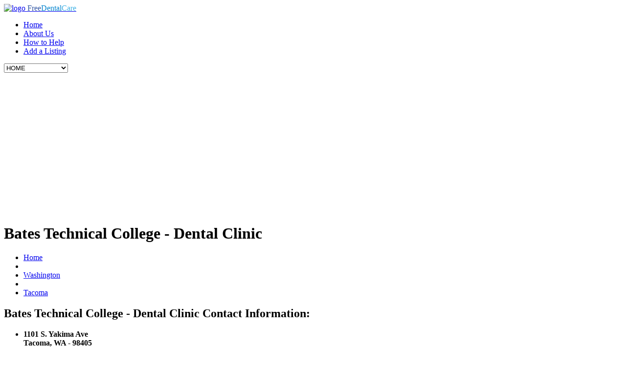

--- FILE ---
content_type: text/html; charset=UTF-8
request_url: https://www.freedentalcare.us/li/wa_98405_bates-technical-college-dental-clinic
body_size: 8398
content:
<!DOCTYPE html>
<html><head>
	<title>Bates Technical College - Dental Clinic : Free Dental Care in Tacoma, WA</title>

	<!--meta-->
	<meta charset="UTF-8" />
	<meta name="viewport" content="width=device-width, initial-scale=1, maximum-scale=1" />
	<meta name="format-detection" content="telephone=no" />
	<meta name="keywords" content="Bates Technical College - Dental Clinic" />
	<meta name="description" content="Bates Technical College provides; exams, fillings, crowns, some extractions. All patients must have a complete new patient exam (exam and x-rays) before..." />
	<meta name="google-site-verification" content="rM8hzwNKiY9V5GpT5ZGphz580I9rQWCRL8Nx7bXIHAQ" />

	<!--style-->
	<link href='//fonts.googleapis.com/css?family=PT+Sans' rel='stylesheet' type='text/css'>
	<link href='//fonts.googleapis.com/css?family=Volkhov:400italic' rel='stylesheet' type='text/css'>
	<link rel="stylesheet" type="text/css" href="https://www.freedentalcare.us/templates/medicenter/style/reset.css" />
	<link rel="stylesheet" type="text/css" href="https://www.freedentalcare.us/templates/medicenter/style/superfish.css" />
	<link rel="stylesheet" type="text/css" href="https://www.freedentalcare.us/templates/medicenter/style/fancybox/jquery.fancybox.css" />
	<link rel="stylesheet" type="text/css" href="https://www.freedentalcare.us/templates/medicenter/style/jquery.qtip.css" />
	<link rel="stylesheet" type="text/css" href="https://www.freedentalcare.us/templates/medicenter/style/jquery-ui-1.9.2.custom.css" />
	<link rel="stylesheet" type="text/css" href="https://www.freedentalcare.us/templates/medicenter/style/style.css" />
	<link rel="stylesheet" type="text/css" href="https://www.freedentalcare.us/templates/medicenter/style/responsive.css" />
	<link rel="stylesheet" type="text/css" href="https://www.freedentalcare.us/templates/medicenter/style/animations.css" />
	<link rel="stylesheet" type="text/css" href="https://www.freedentalcare.us/templates/medicenter/style/custom.css" />
	<link rel="shortcut icon" href="https://www.freedentalcare.us/favicon.ico" />

	<!--js-->
	<script src='//ajax.googleapis.com/ajax/libs/jquery/1.11.0/jquery.min.js'></script>
	<script type="text/javascript" src="https://www.freedentalcare.us/templates/medicenter/js/jquery-migrate-1.2.1.min.js"></script>
	<script type="text/javascript" src="https://www.freedentalcare.us/templates/medicenter/js/jquery.ba-bbq.min.js"></script>
	<script type="text/javascript" src="https://www.freedentalcare.us/templates/medicenter/js/jquery-ui-1.9.2.custom.min.js"></script>
	<script type="text/javascript" src="https://www.freedentalcare.us/templates/medicenter/js/jquery.easing.1.3.js"></script>
	<script type="text/javascript" src="https://www.freedentalcare.us/templates/medicenter/js/jquery.carouFredSel-5.6.4-packed.js"></script>
	<script type="text/javascript" src="https://www.freedentalcare.us/templates/medicenter/js/jquery.sliderControl.js"></script>
	<script type="text/javascript" src="https://www.freedentalcare.us/templates/medicenter/js/jquery.timeago.js"></script>
	<script type="text/javascript" src="https://www.freedentalcare.us/templates/medicenter/js/jquery.hint.js"></script>
	<script type="text/javascript" src="https://www.freedentalcare.us/templates/medicenter/js/jquery.isotope.min.js"></script>
	<script type="text/javascript" src="https://www.freedentalcare.us/templates/medicenter/js/jquery.isotope.masonry.js"></script>
	<script type="text/javascript" src="https://www.freedentalcare.us/templates/medicenter/js/jquery.fancybox-1.3.4.pack.js"></script>
	<script type="text/javascript" src="https://www.freedentalcare.us/templates/medicenter/js/jquery.qtip.min.js"></script>
	<script type="text/javascript" src="https://www.freedentalcare.us/templates/medicenter/js/jquery.blockUI.js"></script>
	<script type="text/javascript" src="https://www.freedentalcare.us/templates/medicenter/js/jquery.jcarousel.js"></script>
<!-- MODAL POPUP -->
	<script type="text/javascript" src="https://www.freedentalcare.us/templates/medicenter/js/jquery.bpopup.min.js"></script>
<!--/ MODAL POPUP -->
	<script type="text/javascript" src="https://www.freedentalcare.us/templates/medicenter/js/jquery.autocomplete.min.js"></script>
	<script type="text/javascript" src="https://www.freedentalcare.us/templates/medicenter/js/main.js"></script> 
	<script data-ad-client="ca-pub-8947639876161561" async src="https://pagead2.googlesyndication.com/pagead/js/adsbygoogle.js"></script>
</head>
<body>

	<div id="fb-root"></div>
	<script>(function(d, s, id) {
		var js, fjs = d.getElementsByTagName(s)[0];
		if (d.getElementById(id)) return;
		js = d.createElement(s); js.id = id;
		js.src = "//connect.facebook.net/en_US/sdk.js#xfbml=1&appId=237704282948140&version=v2.3";
		fjs.parentNode.insertBefore(js, fjs);
		}(document, 'script', 'facebook-jssdk'));
	</script>
		
			<div class="site_container">
				<div class="header_container">
					<div class="header clearfix">
						<div class="header_left">
							<a href="https://www.freedentalcare.us" title="MEDICENTER">
								<img src="https://www.freedentalcare.us/templates/medicenter/images/header_logo.png" alt="logo" />
								<span class="logo"><span style="color:#3156a3;">Free</span><span style="color:#0384ce;">Dental</span><span style="color:#42b3e5;">Care</span></span>
							</a>
						</div>
						<ul class="sf-menu header_right">
							<li class="selected">
								<a href="https://www.freedentalcare.us" title="Free Dental Care">Home</a>
							</li>
							<li>
								<a href="https://www.freedentalcare.us/ar/about" title="About">About Us</a>
							</li>
							<li>
								<a href="https://www.freedentalcare.us/members.php" title="How to Help">How to Help</a>								
							</li>
							<li>
								<a href="https://www.freedentalcare.us/clinic_preadd.php" title="Add a Listing">Add a Listing</a>								
							</li>
						</ul>
						<div class="mobile_menu">
							<select>
								<option value="https://www.freedentalcare.us">HOME</option>
								<option value="https://www.freedentalcare.us/ar/about">About Us</option>
								<option value="https://www.freedentalcare.us/members.php">How to Help</option>
								<option value="https://www.freedentalcare.us/member/listing_add_new.php">Add a Listing</option>
								<option value="https://www.freedentalcare.us/latest_news.php">Dental Clinic News</option>
							</select>
						</div>
					</div>
				</div>

				

   <div class="page relative">
      <div class="page_layout page_margin_top clearfix">
         <div class="page_header clearfix">
            <div class="page_header_left">
               <h1 class="page_title">Bates Technical College - Dental Clinic </h1>
                                           <ul class="bread_crumb">
                                <li>
                                    <a href="https://www.freedentalcare.us" title="Home">
                                        Home
                                    </a>
                                </li>
                                                            <li class="separator icon_small_arrow right_gray">
                                    &nbsp;
                                </li>
                                <li>
                                    <a href="https://www.freedentalcare.us/st/washington">Washington</a>
                                </li>
                                                            <li class="separator icon_small_arrow right_gray">
                                    &nbsp;
                                </li>
                                <li>
                                    <a href="https://www.freedentalcare.us/ci/wa-tacoma">Tacoma</a>
                                </li>
                                                        </ul>

            </div>
         </div>
         <div class="clearfix">
            <div class="gallery_item_details_list clearfix page_margin_top">
               <div class="gallery_item_details clearfix">
                  <div class="columns no_width">
                     <div class="details_box">
                        <h2 class="box_header">Bates Technical College - Dental Clinic Contact Information:</h2>
                        <ul class="contact_data">
                           <li class="clearfix">
                              <span class="social_icon location"></span>
                              <p class="value" >
                                 <strong>1101 S. Yakima Ave<br />
                                 Tacoma, WA - 98405</strong>
                              </p>
                           </li>
                                                      <li class="clearfix">
                              <span class="social_icon phone"></span>
                              <p class="value">
                                 <strong>(253) 680-7310</strong>
                              </p>
                           </li>
                                                                                                            <li class="clearfix">
                              <span class="social_icon facebook"></span>
                              <p class="value">
                                 <a href="https://www.facebook.com/BatesTechnicalCollege">Facebook Page</a>
                              </p>
                           </li>
                                                                                 <li class="clearfix">
                              <span class="social_icon website"></span>
                              <p class="value">
                                 <a href="https://www.instagram.com/batestechnical/">Instagram Page</a>
                              </p>
                           </li>
                                                                                 <li class="clearfix">
                              <span class="social_icon twitter"></span>
                              <p class="value">
                                 <a href="https://twitter.com/batestechnical">Twitter Url</a>
                              </p>
                           </li>
                                                          <li class="clearfix">
        <span class="social_icon mail"></span>
        <p class="value">
            <a href="https://www.freedentalcare.us/register.php">Sign up for email</a>
        </p>
    </li>
		 
    <li class="clearfix">
        <span class="social_icon website"></span>
        <p class="value">
            <a href="https://www.freedentalcare.us/register.php" title="Website">Sign up for website</a>
        </p>
    </li>

                                                   </ul>
                     </div>
                  </div>
               </div>
            </div>
         </div>
         <div class="page_left page_margin_top" >
            <h3 class="box_header">Bates Technical College - Dental Clinic Details </h3>
                        <p>
                              Last-Modified: 2024-05-03 05:51:27
               <br /><br />
                              Bates Technical College provides; exams, fillings, crowns, some extractions. 















All patients must have a complete new patient exam (exam and x-rays) before treatment can be performed. 















The clinic cannot provide emergency treatment, root canals, orthodontics, third molar extractions, IV sedation or nitrous oxide. 















The dentist may choose to refer the patient to another dentist if he/she feels the treatment needed is beyond the scope of care they can provide in their clinic. 















Monday-Thursday8:00 a.m. - 3:00 p.m. 















Payment















The Dental Clinic accepts Apple Health for adults insurance, and fees are generally less than what a private dental practice might charge. 















Fees are due at the time of service.















<br /><br />
            </p>
            <!-- Photo Gallery Start -->


  <div class="main-image animated_element animation-fadeIn duration-500" >
    <img src="https://www.freedentalcare.us/gallery/4803_1628146760.jpg" alt="" class="custom">
  </div>

  <ul class="thumbnails">
	        <li><a href="https://www.freedentalcare.us/gallery/4803_1628146760.jpg"><img src="https://www.freedentalcare.us/gallery/4803_1628146760.jpg" alt="Thumbnails" style="width:100px"></a></li>
	  </ul>
  <script src="https://www.freedentalcare.us/templates/medicenter/js/jquery.simpleGal.js"></script>
  <script>
  $(document).ready(function () {
    $('.thumbnails').simpleGal({
      mainImage: '.custom'
    });
  });
  </script>
  
<!-- Photo Gallery End -->	
            <hr>
            <br /><br />
            <h2>Eligibility and Income Guidelines To Qualify</h2>
            <br />
            To qualify for free dental care at one of these clinics, you will typically need to meet certain income and residency requirements. You may also need to provide proof of your income and residency.
            <br /><br />
            To learn more about the eligibility requirements and services offered by a particular clinic, please contact the clinic directly.
            <br /><br />
            Free dental clinics are an important resource for people who cannot afford to go to a regular dental clinic. They provide access to essential dental care that can help to improve people's overall health and well-being.
            <br /><br />
            If you are in need of dental care and cannot afford to go to a regular dental clinic, please consider visiting one of the free dental clinics in Tacoma, WA. You deserve to have access to the dental care you need, without the cost.
            <br /><br />
            <hr>
            <h3>Frequently Asked Questions</h3>
            <br />
            <strong>Q: What types of dental services do free dental clinics offer?</strong>
            <br />
            A: Free dental clinics offer a variety of dental services, including preventive care (cleanings, checkups, and X-rays), restorative care (fillings, crowns, and bridges), extractions, and emergency dental care.
            <br /><br />
            <strong>Q: How do I qualify for free dental care?</strong>
            <br />
            A: The eligibility requirements for free dental care vary from clinic to clinic. Some clinics require patients to meet certain income or residency requirements. Others may require patients to be uninsured or underinsured.
            <br /><br />
            <strong>Q: Do I need to have insurance to go to a free dental clinic?</strong>
            <br />
            A: No, you do not need to have insurance to go to a free dental clinic. However, some clinics may give priority to patients with Medicaid or other government insurance.
            <br /><br />
            <strong>Q: How do I find a free dental clinic in my area?</strong>
            <br />
            A: There are a number of ways to find a free dental clinic in your area. You can use an online directory, contact your local health department, ask your dentist or other healthcare provider for a referral, or check with local charities and nonprofits.
            <br /><br />
            <strong>Q: What should I bring to my first appointment at a free dental clinic?</strong>
            <br />
            A: You should bring your photo ID, proof of income, and proof of residency to your first appointment at a free dental clinic. You should also bring a list of any medications you are taking and any allergies you have.
            <br /><br />
            <strong>Q: Are free dental clinics safe?</strong>
            <br />
            A: Yes, free dental clinics are safe. Free dental clinics are held to the same standards of care as regular dental clinics.
            <br /><br />
                        <hr />
            <div class="page_margin_top clearfix">
               <div class="page_left">
                  Have you been to this dental clinic? Tell others what you paid for services.
                  <form method="post" action="https://www.freedentalcare.us/cost_add.php" onSubmit="alert('Thank you for adding a cost.');">
                     <input type="hidden" value="1" name="ajax"/>
                     <input type="hidden" value="/li/wa_98405_bates-technical-college-dental-clinic" name="return_url"/>
                     <input type="hidden" value="1" name="submitted"/>
                     <input type="hidden" value="4803" name="listing_id"/>
                     <br /><br />
                     <fieldset class="left">
                        <label><b>Type of Clinic</b></label>
                        <div class="block">
                           <select class="chosen-select" name="type">
                              <option value="">Type of Clinic</option>
                              <option value="Completely Free Clinic">Completely Free Clinic</option>
                              <option value="Charged Sliding Scale">Sliding Scale Clinic</option>
                              <option value="Not Free Or Sliding Scale">Not Free Or Sliding Scale</option>
                           </select>
                        </div>
                     </fieldset>
                     <br /> <br /> <br /> <br />
                     <fieldset class="left">
                        <label><b>Cost Paid</b></label>
                        <div class="block">
                           <input  type="text" name="cost" placeholder="$ Enter Amount - Number Only" size="35"/>
                        </div>
                     </fieldset>
                     <br /> <br />
                     <fieldset style="clear:both;">
                        <label><b>Description of Dental Service Received</b></label>
                        <div class="block">
                           <select name="procedure"><option value="7">BONDING</option><option value="8">BRACES</option><option value="9">BRIDGE</option><option value="26">CLEANING</option><option value="11">CROWN OR CAP</option><option value="12">DENTURES</option><option value="16">EXAM</option><option value="31">EXAM & X-RAYS</option><option value="13">EXTRACTION</option><option value="14">FILLING OR REPAIR</option><option value="15">GUM SURGERY</option><option value="10">IMPLANTS</option><option value="21">INFECTION</option><option value="30">MOUTH SCAN, EXAM, X-RAYS, DIAG</option><option value="27">OFFICE VISIT</option><option value="28">PERIODONTICS</option><option value="29">PROPHYLAXIS</option><option value="20">ROOT CANALS (ENDODONTICS)</option><option value="19">SEALANT</option><option value="17">VENEER</option><option value="18">WHITENING</option><option value="25">X-RAYS</option></select>
                        </div>
                     </fieldset>
                     <br /><br />
                     <input type="submit" name="submit" value="Add Rate" class="more blue" />
                  </form>
                  <br />  <br />
               </div>
            </div>
            <hr />
            <br />  <br />
            <h3>Dental Clinic Costs - Crowd Sourced</h3>
            <p>We have listed the dental costs below which we have compiled for Bates Technical College - Dental Clinic.
               We cannot guarantee the dental costs to be completely accurate. 
               Costs are displayed for informational purposes for our users. 
               We have compiled prices provided by users to this website. In order to obtain actual costs please contact the dental offices directly. 
                                 
            <table cellpadding="10">
               <thead>
                  <tr>
                     <th><b>Date Added</b></th>
                     <th><b>Type of Clinic</b></th>
                     <th><b>Description</b></th>
                     <th><b>Cost</b></th>
                  </tr>
               </thead>
               <tbody>
                                    <tr>
                     <td>2024-11-12</td>
                     <td>Completely Free Clinic</td>
                     <td></td>
                     <td>$0</td>
                  </tr>
                                 </tbody>
            </table>
                        </p>
            <hr />
            <div class="page_left">
               <h3 class="box_header">Ask a Question</h3>
               <script src='https://www.google.com/recaptcha/api.js'></script>
               <form action="https://www.freedentalcare.us/questions.php" method="post">
                  <input name="listing_id" value="4803" type="hidden" />
                  <input name="submitted" value="2" type="hidden" />
                  <fieldset class="left">
                     <label><b>Have a question regarding Bates Technical College - Dental Clinic?</b></label>
                     <br /><br />
                     <input type="text" placeholder="Ask your question" name="response" class="qa_input text_input form-control" size="35"/>
                  </fieldset>
                  <br /><br />
                  <div class="form-block">
                     <div class="g-recaptcha" data-sitekey="6LcvZAUTAAAAAK0NUyKAPRz2sMSGGZWe2h6xihyT"></div>
                     <br /><br />
                     <input type="submit" name="submit" value="Submit your Question" class="more blue" />
                     <br /><br />
                  </div>
               </form>
            </div>
            <hr />
                        <br /><br />
            <div class="page_left">
               <br /><br />
               <hr />
               <h3 class="box_header">User Questions & Answers</h3>
                              <br /><br />
               <form action="https://www.freedentalcare.us/questions.php" method="post" style="margin-bottom:20px;">
                  <input type="hidden" name="listing_id" value="4803"/>
                  <input type="hidden" name="submitted" value="1"/>
                  <input type="hidden" name="question_id" value="129"/>
                  <input type="hidden" name="return_url" value="/li/wa_98405_bates-technical-college-dental-clinic"/>
                  <fieldset class="left">
                     <label><b>Do you know if they help with dentures?  </b></label>
                     <br /><br />
                     <input type="text" placeholder="Answer this question" class="qa_input text_input form-control" id="129_4803" name="answer" size="35">
                     <br />
                     <input type="submit" name="submit" value="Reply" class="more blue" />
                  </fieldset>
               </form>
                                             <br /><br />
               <form action="https://www.freedentalcare.us/questions.php" method="post" style="margin-bottom:20px;">
                  <input type="hidden" name="listing_id" value="4803"/>
                  <input type="hidden" name="submitted" value="1"/>
                  <input type="hidden" name="question_id" value="130"/>
                  <input type="hidden" name="return_url" value="/li/wa_98405_bates-technical-college-dental-clinic"/>
                  <fieldset class="left">
                     <label><b>Do you know if they accept Medicare, Medicaid?</b></label>
                     <br /><br />
                     <input type="text" placeholder="Answer this question" class="qa_input text_input form-control" id="130_4803" name="answer" size="35">
                     <br />
                     <input type="submit" name="submit" value="Reply" class="more blue" />
                  </fieldset>
               </form>
                                             <br /><br />
               <form action="https://www.freedentalcare.us/questions.php" method="post" style="margin-bottom:20px;">
                  <input type="hidden" name="listing_id" value="4803"/>
                  <input type="hidden" name="submitted" value="1"/>
                  <input type="hidden" name="question_id" value="131"/>
                  <input type="hidden" name="return_url" value="/li/wa_98405_bates-technical-college-dental-clinic"/>
                  <fieldset class="left">
                     <label><b>Do you know if you can walk in without an appointment?</b></label>
                     <br /><br />
                     <input type="text" placeholder="Answer this question" class="qa_input text_input form-control" id="131_4803" name="answer" size="35">
                     <br />
                     <input type="submit" name="submit" value="Reply" class="more blue" />
                  </fieldset>
               </form>
                                             <br /><br />
               <form action="https://www.freedentalcare.us/questions.php" method="post" style="margin-bottom:20px;">
                  <input type="hidden" name="listing_id" value="4803"/>
                  <input type="hidden" name="submitted" value="1"/>
                  <input type="hidden" name="question_id" value="132"/>
                  <input type="hidden" name="return_url" value="/li/wa_98405_bates-technical-college-dental-clinic"/>
                  <fieldset class="left">
                     <label><b>Do you know what documents to bring?</b></label>
                     <br /><br />
                     <input type="text" placeholder="Answer this question" class="qa_input text_input form-control" id="132_4803" name="answer" size="35">
                     <br />
                     <input type="submit" name="submit" value="Reply" class="more blue" />
                  </fieldset>
               </form>
                              	
            </div>
                        <div class="page_left">
               <br />  <br />
               <div class="comments clearfix page_margin_top">
                  <div class="comment_box">
                     <div class="comments_number animated_element animation-slideRight">
                        <a href="#comment_form" title="0 comments">
                        1 comment                        </a>
                        <div class="arrow_comments"></div>
                     </div>
                  </div>
                  <div id="comments_list">
                     <ul>
                                                                        <li class="comment clearfix">
                           <div class="comment_details">
                              <div class="posted_by">
                                 Posted by  on Feb  2, 2019
                              </div>
                              <p>
                                 I am in need of having a mild o my mouth/teeth done but the clinic I go to, SeaMar, does not offer this service. Is this something that you provide in your dental clinic and if so, could you give me a Ball Park estimate of what the mold will cost? Also, if you do offer this service, will I need to have a complete new patient exam even if the only service needed is the casting of the mold?  What will I need to do to make an appointment and what information will I need to bring with me/provide if I am seen by you? 

Thank you for the information!

                              </p>
                           </div>
                        </li>
                                                                     </ul>
                  </div>
                  <hr />
                  <h3 class="box_header">
                     Leave a Review
                  </h3>
                  <p>Do you know this dental clinic? Tell others about your experience.</p>
                  <a name="comment_form"></a>
                  <script src='https://www.google.com/recaptcha/api.js'></script>
                  <form class="comment_form" id="comment_form" method="post" action="https://www.freedentalcare.us/comment_add.php">
                     <input type="hidden" name="ajax" value="1" />
                     <input type="hidden" name="listing_id" value="4803" />
                     <input type="hidden" name="submitted" value="submitted" />
                     <input type="hidden" name="return_url" value="/li/wa_98405_bates-technical-college-dental-clinic" />
                     <input type="hidden" name="type" value="comment" />
                     <fieldset class="left">
                        <label class="first">Your Name</label>
                        <input class="text_input" name="author" type="text" id="comment_name" value=""/>
                        <label>Your Email</label>
                        <input class="text_input" name="user_email" type="text" id="comment_email" value=""/>
                     </fieldset>
                     <fieldset class="right">
                        <label class="first">Review</label>
                        <textarea name="comment"></textarea>
                     </fieldset>
                     <fieldset class="left">
                        <br /><br />
                        <div class="g-recaptcha" data-sitekey="6LcvZAUTAAAAAK0NUyKAPRz2sMSGGZWe2h6xihyT"></div>
                     </fieldset>
                     <fieldset class="right">
                        <input type="submit" value="Send" class="more blue" id="comment_send"/>
                     </fieldset>
                  </form>
               </div>
            </div>
         </div>
         <div class="page_right page_margin_top">
    <div class="home_box superlight_blue animated_element animation-fadeIn duration-500">
        <h2>Tips for getting free Dental work:</h2>
        <div class="news clearfix">
            <ul style="color:#FFF;">
                <li>Be prepared to provide documentation of your income and residency. Many free dental clinics require patients to provide documentation of their income and residency in order to qualify for services.</li>
                <li>Call ahead to schedule an appointment. Most free dental clinics require patients to schedule an appointment in advance.</li>
            </ul>
        </div>
        <h2></h2>
        <div class="news clearfix">
            <ul style="color:#FFF;">
                <li><a href="http://www.survivalsites.com/dental-implants-and-costs/" rel="nofollow">Dental Implants Explained and Costs</a></li>
                <li><a href="http://www.survivalsites.com/night-guard-sleeping-help/" rel="nofollow">Do You Use A Night Guard?</a></li>
                <li><a href="http://www.survivalsites.com/ways-of-dealing-with-root-canal-pain/" rel="nofollow">Root Canal Pain?</a></li>
                <li><a href="http://www.survivalsites.com/teeth-grinding-help-options/" rel="nofollow">Teeth Grinding At Night?</a></li>
            </ul>
        </div>
    </div>
    <div class="home_box light_blue animated_element animation-fadeIn duration-500">
      <h2>Find Free Dental Care </h2>
      <div class="news clearfix">
         <p class="text">Select a state:</p>
         <form action="https://www.freedentalcare.us/state.php" method="get">
            <select id="state" name="state" onchange="window.location='https://www.freedentalcare.us/st/'+this.value" style="padding:6px; border:1px solid #fff;" >
               <option>Select a state</option>
               <option value="alabama">Alabama</option>
               <option value="alaska">Alaska</option>
               <option value="arizona">Arizona</option>
               <option value="arkansas">Arkansas</option>
               <option value="california">California</option>
               <option value="colorado">Colorado</option>
               <option value="connecticut">Connecticut</option>
               <option value="delaware">Delaware</option>
               <option value="district_of_columbia">District of Columbia</option>
               <option value="florida">Florida</option>
               <option value="georgia">Georgia</option>
               <option value="hawaii">Hawaii</option>
               <option value="idaho">Idaho</option>
               <option value="illinois">Illinois</option>
               <option value="indiana">Indiana</option>
               <option value="iowa">Iowa</option>
               <option value="kansas">Kansas</option>
               <option value="kentucky">Kentucky</option>
               <option value="louisiana">Louisiana</option>
               <option value="maine">Maine</option>
               <option value="maryland">Maryland</option>
               <option value="massachusetts">Massachusetts</option>
               <option value="michigan">Michigan</option>
               <option value="minnesota">Minnesota</option>
               <option value="mississippi">Mississippi</option>
               <option value="missouri">Missouri</option>
               <option value="montana">Montana</option>
               <option value="nebraska">Nebraska</option>
               <option value="nevada">Nevada</option>
               <option value="new_hampshire">New Hampshire</option>
               <option value="new_jersey">New Jersey</option>
               <option value="new_mexico">New Mexico</option>
               <option value="new_york">New York</option>
               <option value="north_carolina">North Carolina</option>
               <option value="north_dakota">North Dakota</option>
               <option value="ohio">Ohio</option>
               <option value="oklahoma">Oklahoma</option>
               <option value="oregon">Oregon</option>
               <option value="pennsylvania">Pennsylvania</option>
               <option value="rhode_island">Rhode Island</option>
               <option value="south_carolina">South Carolina</option>
               <option value="south_dakota">South Dakota</option>
               <option value="tennessee">Tennessee</option>
               <option value="texas">Texas</option>
               <option value="utah">Utah</option>
               <option value="vermont">Vermont</option>
               <option value="virginia">Virginia</option>
               <option value="washington">Washington</option>
               <option value="west_virginia">West Virginia</option>
               <option value="wisconsin">Wisconsin</option>
               <option value="wyoming">Wyoming</option>
            </select>
            <input name="submit" type="submit" class="btn_search" value="Find Clinic" />
         </form>
         <br />	
         <strong>-OR-</strong><br />
         <p class="text">Enter a zip code:</p>
         <form action="https://www.freedentalcare.us/zip.php" method="get">
            <input type="text" name="zip" size="10" style="padding:6px; border:1px solid #fff;" />
            <input name="submit" type="submit" class="btn_search" value="Find Clinic" />
         </form>
      </div>
   </div>
   <div class="home_box blue animated_element animation-slideDown duration-800 delay-250">
               <h2>Nearby Clinics</h2>
         <div class="news clearfix">
            <ul style="color:#EEE;">
                              <li class="clearfix">
                  <a href="https://www.freedentalcare.us/li/wa-hch-mobile-medicaldental-clinic" style="color:#FFF; font-weight:bold">
                  <img src="https://www.freedentalcare.us/gallery/1294_dentalassistance_us.jpg" style="width:100px; float:left; margin:5px 5px 15px 0px;" />
                  HCH Mobile Medical/Dental Clinic
                  </a><br />
                  <br />
                  Tacoma, WA - 98402
               </li>
                              <li class="clearfix">
                  <a href="https://www.freedentalcare.us/li/wa_98405_hilltop-regional-health-center-dental-clinic" style="color:#FFF; font-weight:bold">
                  <img src="https://www.freedentalcare.us/gallery/5796_wa_98405_hilltop-regional-health-center-dental-clinic_jvm.jpg" style="width:100px; float:left; margin:5px 5px 15px 0px;" />
                  Hilltop Regional Health Center Dental Clinic
                  </a><br />
                  1202 Martin Luther King Jr. Way<br />
                  Tacoma, WA - 98405
               </li>
                              <li class="clearfix">
                  <a href="https://www.freedentalcare.us/li/wa-family-dental-clinic" style="color:#FFF; font-weight:bold">
                  <img src="https://www.freedentalcare.us/gallery/1693_wa-family-dental-clinic_gev.jpg" style="width:100px; float:left; margin:5px 5px 15px 0px;" />
                  Family Dental Clinic
                  </a><br />
                  1202 South 11th Street<br />
                  Tacoma, WA - 98405
               </li>
                              <li class="clearfix">
                  <a href="https://www.freedentalcare.us/li/wa_98045_tacoma-dental-clinic" style="color:#FFF; font-weight:bold">
                  <img src="https://www.freedentalcare.us/gallery/5768_qpexaabn.jpg" style="width:100px; float:left; margin:5px 5px 15px 0px;" />
                  Sea Mar Tacoma Dental Clinic
                  </a><br />
                  1215 South 11th Street<br />
                  Tacoma, WA - 98045
               </li>
                              <li class="clearfix">
                  <a href="https://www.freedentalcare.us/li/wa-sea-mar-chc-tacoma-medical-dental" style="color:#FFF; font-weight:bold">
                  <img src="https://www.freedentalcare.us/gallery/1692_wa-sea-mar-chc-tacoma-medical-dental_zwg.jpg" style="width:100px; float:left; margin:5px 5px 15px 0px;" />
                  Sea Mar CHC - Tacoma Dental Clinic
                  </a><br />
                  1112 S. Cushman Ave.<br />
                  Tacoma, WA - 98405
               </li>
                              <li class="clearfix">
                  <a href="https://www.freedentalcare.us/li/wa_98045_tacoma-dental-clinic-cushman" style="color:#FFF; font-weight:bold">
                  <img src="https://www.freedentalcare.us/gallery/5769_wa_98045_tacoma-dental-clinic-cushman_rmh.jpg" style="width:100px; float:left; margin:5px 5px 15px 0px;" />
                  Sea Mar Tacoma Dental Clinic - Cushman
                  </a><br />
                  1112 South Cushman Ave<br />
                  Tacoma, WA - 98045
               </li>
                              <li class="clearfix">
                  <a href="https://www.freedentalcare.us/li/wa-dental-van-northwest-medical-tea" style="color:#FFF; font-weight:bold">
                  <img src="https://www.freedentalcare.us/gallery/1691_1590764549.jpg" style="width:100px; float:left; margin:5px 5px 15px 0px;" />
                  Dental Van-Northwest Medical Tea
                  </a><br />
                  2342 Tacoma Avenue South<br />
                  Tacoma, WA - 98402-1408
               </li>
                              <li class="clearfix">
                  <a href="https://www.freedentalcare.us/li/wa_98404_charity-dental-clinic" style="color:#FFF; font-weight:bold">
                  <img src="https://www.freedentalcare.us/gallery/6381_wa_98404_charity-dental-clinic_nps.jpg" style="width:100px; float:left; margin:5px 5px 15px 0px;" />
                  Charity Dental Clinic
                  </a><br />
                  3555 McKinley Avenue East<br />
                   Tacoma, WA - 98404
               </li>
                              <li class="clearfix">
                  <a href="https://www.freedentalcare.us/li/wa_98409_tacoma-dental-clinic-cedar" style="color:#FFF; font-weight:bold">
                  <img src="https://www.freedentalcare.us/gallery/5770_qpxqsrpw.jpg" style="width:100px; float:left; margin:5px 5px 15px 0px;" />
                  Sea Mar Tacoma Dental Clinic - Cedar
                  </a><br />
                  3712 South Cedar Street<br />
                  Tacoma, WA - 98409
               </li>
                              <li class="clearfix">
                  <a href="https://www.freedentalcare.us/li/wa_98404_milgard-family-dental-clinic" style="color:#FFF; font-weight:bold">
                  <img src="https://www.freedentalcare.us/gallery/5794_wa_98404_milgard-family-dental-clinic_mme.jpg" style="width:100px; float:left; margin:5px 5px 15px 0px;" />
                  Milgard Family Dental Clinic
                  </a><br />
                  1708 East 44th Street<br />
                  Tacoma, WA - 98404
               </li>
                           </ul>
         </div>
         </div>
   <div class="home_box dark_blue animated_element animation-slideDown200 duration-800 delay-500">

         <h2>Latest News</h2>
      <div class="news clearfix">
         <ul style="color:#EEE;">
                        <li class="clearfix">
               <a href="https://www.freedentalcare.us/ar/Wisdom_Teeth_Removal_And_Costs_For_Removal" style="color:#FFF; font-weight:bold">
               <img src="https://www.freedentalcare.us/gallery/8_Wisdom_Teeth_Removal_And_Costs_For_Removal_rqg.jpg" style="width:100px; float:left; margin:5px 5px 15px 0px;" />
               Wisdom Teeth Removal And Costs For Removal
               </a><br />
               Wisdom teeth, emerging in late teens to early twenties, often require extraction if misaligned. Misalignment can cause crowding, damage to other...
            </li>
                        <li class="clearfix">
               <a href="https://www.freedentalcare.us/ar/how-do-i-get-free-dental-care" style="color:#FFF; font-weight:bold">
               <img src="https://www.freedentalcare.us/gallery/_Dentist_with_pediatric_patient.jpg" style="width:100px; float:left; margin:5px 5px 15px 0px;" />
               How Do I Get Free Dental Care?
               </a><br />
               FreeDentalCare.us offers listings for local dental clinics and community locations providing free dental care, especially for low-income...
            </li>
                        <li class="clearfix">
               <a href="https://www.freedentalcare.us/ar/how-much-money-for-a-root-canal" style="color:#FFF; font-weight:bold">
               <img src="https://www.freedentalcare.us/gallery/16_how-much-money-for-a-root-canal_dyz.jpg" style="width:100px; float:left; margin:5px 5px 15px 0px;" />
               How Much Money For A Root Canal?
               </a><br />
               Root canal costs vary from $600 to $1,600, influenced by the tooth's location, procedure complexity, and geographic area. Costs differ between...
            </li>
                        <li class="clearfix">
               <a href="https://www.freedentalcare.us/ar/government-programs" style="color:#FFF; font-weight:bold">
               <img src="https://www.freedentalcare.us/gallery/6195_government-programs_zvc.jpg" style="width:100px; float:left; margin:5px 5px 15px 0px;" />
               Government Programs That Provide Free Dental Care for Adults and/or Children
               </a><br />
               In the U.S., numerous government programs offer free or low-cost dental care for low-income adults and children. Medicaid and CHIP provide...
            </li>
                     </ul>
      </div>
   
   </div>
</div>

      </div>
   </div>
               <div class="footer_container">
				<div class="footer">
					<ul class="footer_banner_box_container clearfix">
						<li class="footer_banner_box super_light_blue animated_element animation-fadeIn duration-500">
							<h2>
								Dental Clinics Nearby
							</h2>
						</li>
						<li class="footer_banner_box light_blue animated_element animation-slideRight duration-800 delay-250">
							<h2>
								Free Dental Clinics
							</h2>
						</li>
						<li class="footer_banner_box blue animated_element animation-slideRight200 duration-800 delay-500">
							<h2>
								Dental Assistance Programs
							</h2>
						</li>
					</ul>
					<div class="footer_box_container clearfix">
						<div class="footer_box">
							<h3 class="box_header">
								About FreeDentalCare.us
							</h3>
							<p class="info">
								FreeDentalCare.us is not associated with any government agency. All the information on this website is user submitted. Please contact us if you find any inaccurate information. 
							<br /><br /><a href="https://www.freedentalcare.us/ar/privacy">Privacy Policy</a>
                            
                            </p>
							
							<ul class="social_icons clearfix">
								<li>
									<a class="social_icon facebook" href="https://www.facebook.com/pages/Free-Dental-Care/111873692202710" aria-label="facebook" target="_blank">
										&nbsp;
									</a>
								</li>
								<li>
									<a class="social_icon mail" href="mailto:support@freedentalcare.us" aria-label="email us">
										&nbsp;
									</a>
								</li>
							</ul>
						</div>
						<div class="footer_box">
							<div class="clearfix">
								<div class="header_left">
									<h3 class="box_header">
										 Government Links
									</h3>
								</div>
							</div>
							<div>
								<ul style="line-height:20px; margin-top:10px;">
									
									<li>
										<a href="https://www.nlm.nih.gov/medlineplus/dentalhealth.html">
											NIH Oral Health Guidelines
										</a>
									</li>
									<li>
										<a href="https://www.medicaid.gov/">
											Dental Care for Medicaid and CHIP Enrollees
										</a>
									</li>
								</ul>
							</div>
						</div>
						<div class="footer_box last">
							<div class="clearfix">
								<div class="header_left">
									<h3 class="box_header">
										Free Dental Care Stats
									</h3>
								</div>
							</div>
							<div class="">
								<ul style="line-height:20px; margin-top:10px;">
                                    <li>There are a total of <a href="https://www.freedentalcare.us/members.php" title="Member Network">126753 members</a></li>
                                    <li>There are a total of 3374 entries listed in our database.</li>
                                    <li>Entries pending approval: 0</li>
								</ul>
							</div>
						</div>
					</div>
					<div class="copyright_area clearfix">
						<div class="copyright_left">
							&copy; Copyright 2008 - 2026 - <a href="https://www.freedentalcare.us" title="Free Dental Care" target="_blank">Free Dental Care</a> 
						</div>
						<div class="copyright_right">
							<a class="scroll_top icon_small_arrow top_white" href="#top" title="Scroll to top">Top</a>
						</div>
					</div>
				</div>
			</div>


    <!-- Google tag (gtag.js) -->
    <script async src="https://www.googletagmanager.com/gtag/js?id=UA-11361660-52"></script>
    <script>
      window.dataLayer = window.dataLayer || [];
      function gtag(){dataLayer.push(arguments);}
      gtag('js', new Date());
    
      gtag('config', 'UA-11361660-52');
    </script>


   </div>
</body>
</html>


--- FILE ---
content_type: text/html; charset=utf-8
request_url: https://www.google.com/recaptcha/api2/anchor?ar=1&k=6LcvZAUTAAAAAK0NUyKAPRz2sMSGGZWe2h6xihyT&co=aHR0cHM6Ly93d3cuZnJlZWRlbnRhbGNhcmUudXM6NDQz&hl=en&v=PoyoqOPhxBO7pBk68S4YbpHZ&size=normal&anchor-ms=20000&execute-ms=30000&cb=lqfdrgcf7v8d
body_size: 49512
content:
<!DOCTYPE HTML><html dir="ltr" lang="en"><head><meta http-equiv="Content-Type" content="text/html; charset=UTF-8">
<meta http-equiv="X-UA-Compatible" content="IE=edge">
<title>reCAPTCHA</title>
<style type="text/css">
/* cyrillic-ext */
@font-face {
  font-family: 'Roboto';
  font-style: normal;
  font-weight: 400;
  font-stretch: 100%;
  src: url(//fonts.gstatic.com/s/roboto/v48/KFO7CnqEu92Fr1ME7kSn66aGLdTylUAMa3GUBHMdazTgWw.woff2) format('woff2');
  unicode-range: U+0460-052F, U+1C80-1C8A, U+20B4, U+2DE0-2DFF, U+A640-A69F, U+FE2E-FE2F;
}
/* cyrillic */
@font-face {
  font-family: 'Roboto';
  font-style: normal;
  font-weight: 400;
  font-stretch: 100%;
  src: url(//fonts.gstatic.com/s/roboto/v48/KFO7CnqEu92Fr1ME7kSn66aGLdTylUAMa3iUBHMdazTgWw.woff2) format('woff2');
  unicode-range: U+0301, U+0400-045F, U+0490-0491, U+04B0-04B1, U+2116;
}
/* greek-ext */
@font-face {
  font-family: 'Roboto';
  font-style: normal;
  font-weight: 400;
  font-stretch: 100%;
  src: url(//fonts.gstatic.com/s/roboto/v48/KFO7CnqEu92Fr1ME7kSn66aGLdTylUAMa3CUBHMdazTgWw.woff2) format('woff2');
  unicode-range: U+1F00-1FFF;
}
/* greek */
@font-face {
  font-family: 'Roboto';
  font-style: normal;
  font-weight: 400;
  font-stretch: 100%;
  src: url(//fonts.gstatic.com/s/roboto/v48/KFO7CnqEu92Fr1ME7kSn66aGLdTylUAMa3-UBHMdazTgWw.woff2) format('woff2');
  unicode-range: U+0370-0377, U+037A-037F, U+0384-038A, U+038C, U+038E-03A1, U+03A3-03FF;
}
/* math */
@font-face {
  font-family: 'Roboto';
  font-style: normal;
  font-weight: 400;
  font-stretch: 100%;
  src: url(//fonts.gstatic.com/s/roboto/v48/KFO7CnqEu92Fr1ME7kSn66aGLdTylUAMawCUBHMdazTgWw.woff2) format('woff2');
  unicode-range: U+0302-0303, U+0305, U+0307-0308, U+0310, U+0312, U+0315, U+031A, U+0326-0327, U+032C, U+032F-0330, U+0332-0333, U+0338, U+033A, U+0346, U+034D, U+0391-03A1, U+03A3-03A9, U+03B1-03C9, U+03D1, U+03D5-03D6, U+03F0-03F1, U+03F4-03F5, U+2016-2017, U+2034-2038, U+203C, U+2040, U+2043, U+2047, U+2050, U+2057, U+205F, U+2070-2071, U+2074-208E, U+2090-209C, U+20D0-20DC, U+20E1, U+20E5-20EF, U+2100-2112, U+2114-2115, U+2117-2121, U+2123-214F, U+2190, U+2192, U+2194-21AE, U+21B0-21E5, U+21F1-21F2, U+21F4-2211, U+2213-2214, U+2216-22FF, U+2308-230B, U+2310, U+2319, U+231C-2321, U+2336-237A, U+237C, U+2395, U+239B-23B7, U+23D0, U+23DC-23E1, U+2474-2475, U+25AF, U+25B3, U+25B7, U+25BD, U+25C1, U+25CA, U+25CC, U+25FB, U+266D-266F, U+27C0-27FF, U+2900-2AFF, U+2B0E-2B11, U+2B30-2B4C, U+2BFE, U+3030, U+FF5B, U+FF5D, U+1D400-1D7FF, U+1EE00-1EEFF;
}
/* symbols */
@font-face {
  font-family: 'Roboto';
  font-style: normal;
  font-weight: 400;
  font-stretch: 100%;
  src: url(//fonts.gstatic.com/s/roboto/v48/KFO7CnqEu92Fr1ME7kSn66aGLdTylUAMaxKUBHMdazTgWw.woff2) format('woff2');
  unicode-range: U+0001-000C, U+000E-001F, U+007F-009F, U+20DD-20E0, U+20E2-20E4, U+2150-218F, U+2190, U+2192, U+2194-2199, U+21AF, U+21E6-21F0, U+21F3, U+2218-2219, U+2299, U+22C4-22C6, U+2300-243F, U+2440-244A, U+2460-24FF, U+25A0-27BF, U+2800-28FF, U+2921-2922, U+2981, U+29BF, U+29EB, U+2B00-2BFF, U+4DC0-4DFF, U+FFF9-FFFB, U+10140-1018E, U+10190-1019C, U+101A0, U+101D0-101FD, U+102E0-102FB, U+10E60-10E7E, U+1D2C0-1D2D3, U+1D2E0-1D37F, U+1F000-1F0FF, U+1F100-1F1AD, U+1F1E6-1F1FF, U+1F30D-1F30F, U+1F315, U+1F31C, U+1F31E, U+1F320-1F32C, U+1F336, U+1F378, U+1F37D, U+1F382, U+1F393-1F39F, U+1F3A7-1F3A8, U+1F3AC-1F3AF, U+1F3C2, U+1F3C4-1F3C6, U+1F3CA-1F3CE, U+1F3D4-1F3E0, U+1F3ED, U+1F3F1-1F3F3, U+1F3F5-1F3F7, U+1F408, U+1F415, U+1F41F, U+1F426, U+1F43F, U+1F441-1F442, U+1F444, U+1F446-1F449, U+1F44C-1F44E, U+1F453, U+1F46A, U+1F47D, U+1F4A3, U+1F4B0, U+1F4B3, U+1F4B9, U+1F4BB, U+1F4BF, U+1F4C8-1F4CB, U+1F4D6, U+1F4DA, U+1F4DF, U+1F4E3-1F4E6, U+1F4EA-1F4ED, U+1F4F7, U+1F4F9-1F4FB, U+1F4FD-1F4FE, U+1F503, U+1F507-1F50B, U+1F50D, U+1F512-1F513, U+1F53E-1F54A, U+1F54F-1F5FA, U+1F610, U+1F650-1F67F, U+1F687, U+1F68D, U+1F691, U+1F694, U+1F698, U+1F6AD, U+1F6B2, U+1F6B9-1F6BA, U+1F6BC, U+1F6C6-1F6CF, U+1F6D3-1F6D7, U+1F6E0-1F6EA, U+1F6F0-1F6F3, U+1F6F7-1F6FC, U+1F700-1F7FF, U+1F800-1F80B, U+1F810-1F847, U+1F850-1F859, U+1F860-1F887, U+1F890-1F8AD, U+1F8B0-1F8BB, U+1F8C0-1F8C1, U+1F900-1F90B, U+1F93B, U+1F946, U+1F984, U+1F996, U+1F9E9, U+1FA00-1FA6F, U+1FA70-1FA7C, U+1FA80-1FA89, U+1FA8F-1FAC6, U+1FACE-1FADC, U+1FADF-1FAE9, U+1FAF0-1FAF8, U+1FB00-1FBFF;
}
/* vietnamese */
@font-face {
  font-family: 'Roboto';
  font-style: normal;
  font-weight: 400;
  font-stretch: 100%;
  src: url(//fonts.gstatic.com/s/roboto/v48/KFO7CnqEu92Fr1ME7kSn66aGLdTylUAMa3OUBHMdazTgWw.woff2) format('woff2');
  unicode-range: U+0102-0103, U+0110-0111, U+0128-0129, U+0168-0169, U+01A0-01A1, U+01AF-01B0, U+0300-0301, U+0303-0304, U+0308-0309, U+0323, U+0329, U+1EA0-1EF9, U+20AB;
}
/* latin-ext */
@font-face {
  font-family: 'Roboto';
  font-style: normal;
  font-weight: 400;
  font-stretch: 100%;
  src: url(//fonts.gstatic.com/s/roboto/v48/KFO7CnqEu92Fr1ME7kSn66aGLdTylUAMa3KUBHMdazTgWw.woff2) format('woff2');
  unicode-range: U+0100-02BA, U+02BD-02C5, U+02C7-02CC, U+02CE-02D7, U+02DD-02FF, U+0304, U+0308, U+0329, U+1D00-1DBF, U+1E00-1E9F, U+1EF2-1EFF, U+2020, U+20A0-20AB, U+20AD-20C0, U+2113, U+2C60-2C7F, U+A720-A7FF;
}
/* latin */
@font-face {
  font-family: 'Roboto';
  font-style: normal;
  font-weight: 400;
  font-stretch: 100%;
  src: url(//fonts.gstatic.com/s/roboto/v48/KFO7CnqEu92Fr1ME7kSn66aGLdTylUAMa3yUBHMdazQ.woff2) format('woff2');
  unicode-range: U+0000-00FF, U+0131, U+0152-0153, U+02BB-02BC, U+02C6, U+02DA, U+02DC, U+0304, U+0308, U+0329, U+2000-206F, U+20AC, U+2122, U+2191, U+2193, U+2212, U+2215, U+FEFF, U+FFFD;
}
/* cyrillic-ext */
@font-face {
  font-family: 'Roboto';
  font-style: normal;
  font-weight: 500;
  font-stretch: 100%;
  src: url(//fonts.gstatic.com/s/roboto/v48/KFO7CnqEu92Fr1ME7kSn66aGLdTylUAMa3GUBHMdazTgWw.woff2) format('woff2');
  unicode-range: U+0460-052F, U+1C80-1C8A, U+20B4, U+2DE0-2DFF, U+A640-A69F, U+FE2E-FE2F;
}
/* cyrillic */
@font-face {
  font-family: 'Roboto';
  font-style: normal;
  font-weight: 500;
  font-stretch: 100%;
  src: url(//fonts.gstatic.com/s/roboto/v48/KFO7CnqEu92Fr1ME7kSn66aGLdTylUAMa3iUBHMdazTgWw.woff2) format('woff2');
  unicode-range: U+0301, U+0400-045F, U+0490-0491, U+04B0-04B1, U+2116;
}
/* greek-ext */
@font-face {
  font-family: 'Roboto';
  font-style: normal;
  font-weight: 500;
  font-stretch: 100%;
  src: url(//fonts.gstatic.com/s/roboto/v48/KFO7CnqEu92Fr1ME7kSn66aGLdTylUAMa3CUBHMdazTgWw.woff2) format('woff2');
  unicode-range: U+1F00-1FFF;
}
/* greek */
@font-face {
  font-family: 'Roboto';
  font-style: normal;
  font-weight: 500;
  font-stretch: 100%;
  src: url(//fonts.gstatic.com/s/roboto/v48/KFO7CnqEu92Fr1ME7kSn66aGLdTylUAMa3-UBHMdazTgWw.woff2) format('woff2');
  unicode-range: U+0370-0377, U+037A-037F, U+0384-038A, U+038C, U+038E-03A1, U+03A3-03FF;
}
/* math */
@font-face {
  font-family: 'Roboto';
  font-style: normal;
  font-weight: 500;
  font-stretch: 100%;
  src: url(//fonts.gstatic.com/s/roboto/v48/KFO7CnqEu92Fr1ME7kSn66aGLdTylUAMawCUBHMdazTgWw.woff2) format('woff2');
  unicode-range: U+0302-0303, U+0305, U+0307-0308, U+0310, U+0312, U+0315, U+031A, U+0326-0327, U+032C, U+032F-0330, U+0332-0333, U+0338, U+033A, U+0346, U+034D, U+0391-03A1, U+03A3-03A9, U+03B1-03C9, U+03D1, U+03D5-03D6, U+03F0-03F1, U+03F4-03F5, U+2016-2017, U+2034-2038, U+203C, U+2040, U+2043, U+2047, U+2050, U+2057, U+205F, U+2070-2071, U+2074-208E, U+2090-209C, U+20D0-20DC, U+20E1, U+20E5-20EF, U+2100-2112, U+2114-2115, U+2117-2121, U+2123-214F, U+2190, U+2192, U+2194-21AE, U+21B0-21E5, U+21F1-21F2, U+21F4-2211, U+2213-2214, U+2216-22FF, U+2308-230B, U+2310, U+2319, U+231C-2321, U+2336-237A, U+237C, U+2395, U+239B-23B7, U+23D0, U+23DC-23E1, U+2474-2475, U+25AF, U+25B3, U+25B7, U+25BD, U+25C1, U+25CA, U+25CC, U+25FB, U+266D-266F, U+27C0-27FF, U+2900-2AFF, U+2B0E-2B11, U+2B30-2B4C, U+2BFE, U+3030, U+FF5B, U+FF5D, U+1D400-1D7FF, U+1EE00-1EEFF;
}
/* symbols */
@font-face {
  font-family: 'Roboto';
  font-style: normal;
  font-weight: 500;
  font-stretch: 100%;
  src: url(//fonts.gstatic.com/s/roboto/v48/KFO7CnqEu92Fr1ME7kSn66aGLdTylUAMaxKUBHMdazTgWw.woff2) format('woff2');
  unicode-range: U+0001-000C, U+000E-001F, U+007F-009F, U+20DD-20E0, U+20E2-20E4, U+2150-218F, U+2190, U+2192, U+2194-2199, U+21AF, U+21E6-21F0, U+21F3, U+2218-2219, U+2299, U+22C4-22C6, U+2300-243F, U+2440-244A, U+2460-24FF, U+25A0-27BF, U+2800-28FF, U+2921-2922, U+2981, U+29BF, U+29EB, U+2B00-2BFF, U+4DC0-4DFF, U+FFF9-FFFB, U+10140-1018E, U+10190-1019C, U+101A0, U+101D0-101FD, U+102E0-102FB, U+10E60-10E7E, U+1D2C0-1D2D3, U+1D2E0-1D37F, U+1F000-1F0FF, U+1F100-1F1AD, U+1F1E6-1F1FF, U+1F30D-1F30F, U+1F315, U+1F31C, U+1F31E, U+1F320-1F32C, U+1F336, U+1F378, U+1F37D, U+1F382, U+1F393-1F39F, U+1F3A7-1F3A8, U+1F3AC-1F3AF, U+1F3C2, U+1F3C4-1F3C6, U+1F3CA-1F3CE, U+1F3D4-1F3E0, U+1F3ED, U+1F3F1-1F3F3, U+1F3F5-1F3F7, U+1F408, U+1F415, U+1F41F, U+1F426, U+1F43F, U+1F441-1F442, U+1F444, U+1F446-1F449, U+1F44C-1F44E, U+1F453, U+1F46A, U+1F47D, U+1F4A3, U+1F4B0, U+1F4B3, U+1F4B9, U+1F4BB, U+1F4BF, U+1F4C8-1F4CB, U+1F4D6, U+1F4DA, U+1F4DF, U+1F4E3-1F4E6, U+1F4EA-1F4ED, U+1F4F7, U+1F4F9-1F4FB, U+1F4FD-1F4FE, U+1F503, U+1F507-1F50B, U+1F50D, U+1F512-1F513, U+1F53E-1F54A, U+1F54F-1F5FA, U+1F610, U+1F650-1F67F, U+1F687, U+1F68D, U+1F691, U+1F694, U+1F698, U+1F6AD, U+1F6B2, U+1F6B9-1F6BA, U+1F6BC, U+1F6C6-1F6CF, U+1F6D3-1F6D7, U+1F6E0-1F6EA, U+1F6F0-1F6F3, U+1F6F7-1F6FC, U+1F700-1F7FF, U+1F800-1F80B, U+1F810-1F847, U+1F850-1F859, U+1F860-1F887, U+1F890-1F8AD, U+1F8B0-1F8BB, U+1F8C0-1F8C1, U+1F900-1F90B, U+1F93B, U+1F946, U+1F984, U+1F996, U+1F9E9, U+1FA00-1FA6F, U+1FA70-1FA7C, U+1FA80-1FA89, U+1FA8F-1FAC6, U+1FACE-1FADC, U+1FADF-1FAE9, U+1FAF0-1FAF8, U+1FB00-1FBFF;
}
/* vietnamese */
@font-face {
  font-family: 'Roboto';
  font-style: normal;
  font-weight: 500;
  font-stretch: 100%;
  src: url(//fonts.gstatic.com/s/roboto/v48/KFO7CnqEu92Fr1ME7kSn66aGLdTylUAMa3OUBHMdazTgWw.woff2) format('woff2');
  unicode-range: U+0102-0103, U+0110-0111, U+0128-0129, U+0168-0169, U+01A0-01A1, U+01AF-01B0, U+0300-0301, U+0303-0304, U+0308-0309, U+0323, U+0329, U+1EA0-1EF9, U+20AB;
}
/* latin-ext */
@font-face {
  font-family: 'Roboto';
  font-style: normal;
  font-weight: 500;
  font-stretch: 100%;
  src: url(//fonts.gstatic.com/s/roboto/v48/KFO7CnqEu92Fr1ME7kSn66aGLdTylUAMa3KUBHMdazTgWw.woff2) format('woff2');
  unicode-range: U+0100-02BA, U+02BD-02C5, U+02C7-02CC, U+02CE-02D7, U+02DD-02FF, U+0304, U+0308, U+0329, U+1D00-1DBF, U+1E00-1E9F, U+1EF2-1EFF, U+2020, U+20A0-20AB, U+20AD-20C0, U+2113, U+2C60-2C7F, U+A720-A7FF;
}
/* latin */
@font-face {
  font-family: 'Roboto';
  font-style: normal;
  font-weight: 500;
  font-stretch: 100%;
  src: url(//fonts.gstatic.com/s/roboto/v48/KFO7CnqEu92Fr1ME7kSn66aGLdTylUAMa3yUBHMdazQ.woff2) format('woff2');
  unicode-range: U+0000-00FF, U+0131, U+0152-0153, U+02BB-02BC, U+02C6, U+02DA, U+02DC, U+0304, U+0308, U+0329, U+2000-206F, U+20AC, U+2122, U+2191, U+2193, U+2212, U+2215, U+FEFF, U+FFFD;
}
/* cyrillic-ext */
@font-face {
  font-family: 'Roboto';
  font-style: normal;
  font-weight: 900;
  font-stretch: 100%;
  src: url(//fonts.gstatic.com/s/roboto/v48/KFO7CnqEu92Fr1ME7kSn66aGLdTylUAMa3GUBHMdazTgWw.woff2) format('woff2');
  unicode-range: U+0460-052F, U+1C80-1C8A, U+20B4, U+2DE0-2DFF, U+A640-A69F, U+FE2E-FE2F;
}
/* cyrillic */
@font-face {
  font-family: 'Roboto';
  font-style: normal;
  font-weight: 900;
  font-stretch: 100%;
  src: url(//fonts.gstatic.com/s/roboto/v48/KFO7CnqEu92Fr1ME7kSn66aGLdTylUAMa3iUBHMdazTgWw.woff2) format('woff2');
  unicode-range: U+0301, U+0400-045F, U+0490-0491, U+04B0-04B1, U+2116;
}
/* greek-ext */
@font-face {
  font-family: 'Roboto';
  font-style: normal;
  font-weight: 900;
  font-stretch: 100%;
  src: url(//fonts.gstatic.com/s/roboto/v48/KFO7CnqEu92Fr1ME7kSn66aGLdTylUAMa3CUBHMdazTgWw.woff2) format('woff2');
  unicode-range: U+1F00-1FFF;
}
/* greek */
@font-face {
  font-family: 'Roboto';
  font-style: normal;
  font-weight: 900;
  font-stretch: 100%;
  src: url(//fonts.gstatic.com/s/roboto/v48/KFO7CnqEu92Fr1ME7kSn66aGLdTylUAMa3-UBHMdazTgWw.woff2) format('woff2');
  unicode-range: U+0370-0377, U+037A-037F, U+0384-038A, U+038C, U+038E-03A1, U+03A3-03FF;
}
/* math */
@font-face {
  font-family: 'Roboto';
  font-style: normal;
  font-weight: 900;
  font-stretch: 100%;
  src: url(//fonts.gstatic.com/s/roboto/v48/KFO7CnqEu92Fr1ME7kSn66aGLdTylUAMawCUBHMdazTgWw.woff2) format('woff2');
  unicode-range: U+0302-0303, U+0305, U+0307-0308, U+0310, U+0312, U+0315, U+031A, U+0326-0327, U+032C, U+032F-0330, U+0332-0333, U+0338, U+033A, U+0346, U+034D, U+0391-03A1, U+03A3-03A9, U+03B1-03C9, U+03D1, U+03D5-03D6, U+03F0-03F1, U+03F4-03F5, U+2016-2017, U+2034-2038, U+203C, U+2040, U+2043, U+2047, U+2050, U+2057, U+205F, U+2070-2071, U+2074-208E, U+2090-209C, U+20D0-20DC, U+20E1, U+20E5-20EF, U+2100-2112, U+2114-2115, U+2117-2121, U+2123-214F, U+2190, U+2192, U+2194-21AE, U+21B0-21E5, U+21F1-21F2, U+21F4-2211, U+2213-2214, U+2216-22FF, U+2308-230B, U+2310, U+2319, U+231C-2321, U+2336-237A, U+237C, U+2395, U+239B-23B7, U+23D0, U+23DC-23E1, U+2474-2475, U+25AF, U+25B3, U+25B7, U+25BD, U+25C1, U+25CA, U+25CC, U+25FB, U+266D-266F, U+27C0-27FF, U+2900-2AFF, U+2B0E-2B11, U+2B30-2B4C, U+2BFE, U+3030, U+FF5B, U+FF5D, U+1D400-1D7FF, U+1EE00-1EEFF;
}
/* symbols */
@font-face {
  font-family: 'Roboto';
  font-style: normal;
  font-weight: 900;
  font-stretch: 100%;
  src: url(//fonts.gstatic.com/s/roboto/v48/KFO7CnqEu92Fr1ME7kSn66aGLdTylUAMaxKUBHMdazTgWw.woff2) format('woff2');
  unicode-range: U+0001-000C, U+000E-001F, U+007F-009F, U+20DD-20E0, U+20E2-20E4, U+2150-218F, U+2190, U+2192, U+2194-2199, U+21AF, U+21E6-21F0, U+21F3, U+2218-2219, U+2299, U+22C4-22C6, U+2300-243F, U+2440-244A, U+2460-24FF, U+25A0-27BF, U+2800-28FF, U+2921-2922, U+2981, U+29BF, U+29EB, U+2B00-2BFF, U+4DC0-4DFF, U+FFF9-FFFB, U+10140-1018E, U+10190-1019C, U+101A0, U+101D0-101FD, U+102E0-102FB, U+10E60-10E7E, U+1D2C0-1D2D3, U+1D2E0-1D37F, U+1F000-1F0FF, U+1F100-1F1AD, U+1F1E6-1F1FF, U+1F30D-1F30F, U+1F315, U+1F31C, U+1F31E, U+1F320-1F32C, U+1F336, U+1F378, U+1F37D, U+1F382, U+1F393-1F39F, U+1F3A7-1F3A8, U+1F3AC-1F3AF, U+1F3C2, U+1F3C4-1F3C6, U+1F3CA-1F3CE, U+1F3D4-1F3E0, U+1F3ED, U+1F3F1-1F3F3, U+1F3F5-1F3F7, U+1F408, U+1F415, U+1F41F, U+1F426, U+1F43F, U+1F441-1F442, U+1F444, U+1F446-1F449, U+1F44C-1F44E, U+1F453, U+1F46A, U+1F47D, U+1F4A3, U+1F4B0, U+1F4B3, U+1F4B9, U+1F4BB, U+1F4BF, U+1F4C8-1F4CB, U+1F4D6, U+1F4DA, U+1F4DF, U+1F4E3-1F4E6, U+1F4EA-1F4ED, U+1F4F7, U+1F4F9-1F4FB, U+1F4FD-1F4FE, U+1F503, U+1F507-1F50B, U+1F50D, U+1F512-1F513, U+1F53E-1F54A, U+1F54F-1F5FA, U+1F610, U+1F650-1F67F, U+1F687, U+1F68D, U+1F691, U+1F694, U+1F698, U+1F6AD, U+1F6B2, U+1F6B9-1F6BA, U+1F6BC, U+1F6C6-1F6CF, U+1F6D3-1F6D7, U+1F6E0-1F6EA, U+1F6F0-1F6F3, U+1F6F7-1F6FC, U+1F700-1F7FF, U+1F800-1F80B, U+1F810-1F847, U+1F850-1F859, U+1F860-1F887, U+1F890-1F8AD, U+1F8B0-1F8BB, U+1F8C0-1F8C1, U+1F900-1F90B, U+1F93B, U+1F946, U+1F984, U+1F996, U+1F9E9, U+1FA00-1FA6F, U+1FA70-1FA7C, U+1FA80-1FA89, U+1FA8F-1FAC6, U+1FACE-1FADC, U+1FADF-1FAE9, U+1FAF0-1FAF8, U+1FB00-1FBFF;
}
/* vietnamese */
@font-face {
  font-family: 'Roboto';
  font-style: normal;
  font-weight: 900;
  font-stretch: 100%;
  src: url(//fonts.gstatic.com/s/roboto/v48/KFO7CnqEu92Fr1ME7kSn66aGLdTylUAMa3OUBHMdazTgWw.woff2) format('woff2');
  unicode-range: U+0102-0103, U+0110-0111, U+0128-0129, U+0168-0169, U+01A0-01A1, U+01AF-01B0, U+0300-0301, U+0303-0304, U+0308-0309, U+0323, U+0329, U+1EA0-1EF9, U+20AB;
}
/* latin-ext */
@font-face {
  font-family: 'Roboto';
  font-style: normal;
  font-weight: 900;
  font-stretch: 100%;
  src: url(//fonts.gstatic.com/s/roboto/v48/KFO7CnqEu92Fr1ME7kSn66aGLdTylUAMa3KUBHMdazTgWw.woff2) format('woff2');
  unicode-range: U+0100-02BA, U+02BD-02C5, U+02C7-02CC, U+02CE-02D7, U+02DD-02FF, U+0304, U+0308, U+0329, U+1D00-1DBF, U+1E00-1E9F, U+1EF2-1EFF, U+2020, U+20A0-20AB, U+20AD-20C0, U+2113, U+2C60-2C7F, U+A720-A7FF;
}
/* latin */
@font-face {
  font-family: 'Roboto';
  font-style: normal;
  font-weight: 900;
  font-stretch: 100%;
  src: url(//fonts.gstatic.com/s/roboto/v48/KFO7CnqEu92Fr1ME7kSn66aGLdTylUAMa3yUBHMdazQ.woff2) format('woff2');
  unicode-range: U+0000-00FF, U+0131, U+0152-0153, U+02BB-02BC, U+02C6, U+02DA, U+02DC, U+0304, U+0308, U+0329, U+2000-206F, U+20AC, U+2122, U+2191, U+2193, U+2212, U+2215, U+FEFF, U+FFFD;
}

</style>
<link rel="stylesheet" type="text/css" href="https://www.gstatic.com/recaptcha/releases/PoyoqOPhxBO7pBk68S4YbpHZ/styles__ltr.css">
<script nonce="FQlGBmuR-MGnXl_i1svEnA" type="text/javascript">window['__recaptcha_api'] = 'https://www.google.com/recaptcha/api2/';</script>
<script type="text/javascript" src="https://www.gstatic.com/recaptcha/releases/PoyoqOPhxBO7pBk68S4YbpHZ/recaptcha__en.js" nonce="FQlGBmuR-MGnXl_i1svEnA">
      
    </script></head>
<body><div id="rc-anchor-alert" class="rc-anchor-alert"></div>
<input type="hidden" id="recaptcha-token" value="[base64]">
<script type="text/javascript" nonce="FQlGBmuR-MGnXl_i1svEnA">
      recaptcha.anchor.Main.init("[\x22ainput\x22,[\x22bgdata\x22,\x22\x22,\[base64]/[base64]/[base64]/ZyhXLGgpOnEoW04sMjEsbF0sVywwKSxoKSxmYWxzZSxmYWxzZSl9Y2F0Y2goayl7RygzNTgsVyk/[base64]/[base64]/[base64]/[base64]/[base64]/[base64]/[base64]/bmV3IEJbT10oRFswXSk6dz09Mj9uZXcgQltPXShEWzBdLERbMV0pOnc9PTM/bmV3IEJbT10oRFswXSxEWzFdLERbMl0pOnc9PTQ/[base64]/[base64]/[base64]/[base64]/[base64]\\u003d\x22,\[base64]\\u003d\x22,\x22w7orw6EhesKUw406MWzDrCNGwrAHw7rCpsOyJRs9eMOVHwfDtWzCnSBeFTspwo5nworCuwbDvCDDrGBtwofCkFnDg2Jgwq8VwpPCrwPDjMK0w6QTFEY+IcKCw5/CnsOYw7bDhsOiwo/Cpm8odMO6w6p2w43DscK6JUtiwq3DqV49a8KIw4bCp8OIGcOFwrA9D8ODEsKnTWlDw4QlKMOsw5TDvjPCusOAfSoTYAYhw6/CkzVtwrLDvz1sQ8K0wp5+VsOFw77DiEnDm8OnwrvDqlxYEjbDp8KPNUHDhWdjOTfDvMOowpPDj8OUwq3CuD3CpcKwNhHCh8KRwooaw4nDuH5nw7U6AcKrc8KHwqzDrsKBeF1rw7nDsxYcVyxibcKlw65TY8OhwofCmVrDsQVsecOGMgfCscOPwpTDtsK/wq3DnVtUcBYyTRl5BsK2w49jXHDDsMKOHcKJbQDCkx7ChirCl8Oww5XCnjfDu8K/wr3CsMOuMMOzI8OkEF/Ct24CV8Kmw4DDhcKGwoHDiMK0w79twq1Pw47DlcKxSsKUwo/Ck3HCjsKYd17DjcOkwrInAh7CrMKGLMOrD8Klw5fCv8KvaxXCv17CicKrw4krwrNDw4t0WW87LCRywoTCnCDDpBtqRCRQw4QXbxAtPMOjJ3Ndw7g0His8wrYhVcK1bsKKcivDlm/DssKnw73DuWfCr8OzMyUoA2nCrcKpw67DosKYQ8OXL8O2w67Ct0vDlcKwHEXCrcKiH8O9wp3DjMONTDrCsDXDs0TDnMOCUcOQQsOPVcOUwrM1G8OhwrHCncO/VgPCjCAswoPCjF8HwqZEw53Dn8K0w7IlCMO4woHDlWvDmn7DlMKxPFtzRMOdw4LDu8K+B3VHw7/Ct8KNwpVbMcOgw6fDnkZMw7zDkzMqwrnDsjQmwr1oDcKmwrwuw4d1WMOCdXjCqyZDZ8KVwo/CtcOQw7jCpMOrw7VubiHCnMOfwobCpytEcsOYw7ZudcO9w4ZFdcOZw4LDlDZIw51hwoLCvT9JVMOIwq3Do8OIF8KJwpLDsMK0bsO6wq/[base64]/DvsKYwqsPw7oow4ZWam4YwpptI38nJsKhZX/DhEQvIkQVw5jDjMO7bcOrYsOGw70Iw4Ncw7LCt8KFwonCqcKAEA7DrFrDuAFSdyzCksO5wrsxci1aw5zCvkdRwpTCncKxIMOVwpILwoN6wqxOwptswpvDgkfCh2nDkR/[base64]/DpcK3w6bDkz0Qw6s3I8KqZ2fCgMKEw7cKfcOJCHTDm1VbCkxLVsKQw7pgBjTDl0TCtgpLOHVKRQTDtsOowqHCpH/Dkx8QQClEwok/OHwpwp3ChcORwr8fw6VJw6fDosKMwp0Qw7M0wpjDoT7CmBrCpMKlwofDqg/[base64]/[base64]/[base64]/DmsKHw49twpPDi8KcNA9cDMKEVMKYOsKgwpXCu1TCkRXCswo7wozChnrDs1wVYcKrw7DCkcK0w4jCocO5w73CncOZWsKJwoPDm3LDhxDDiMO6Z8KBF8KiCiBqw6bDikfDssO2O8O+SsK9YCUNbMOsRMK8Zk3CjiZTEMOrw5DDm8OCwqLCo3E+wr0ww64ZwoB/[base64]/DuBQnPnhfEMO1wr5LZmdgFnF7wox+w5UPd3cEP8KSwpRCw7wPQGBAO2dFCjzCisOSOyQjw6zCqMO0JMOdE3TDjFrDsCoPFBnCucOdBcOMCsOvwqHDtWLCmhBaw7vDjDfCs8KdwoM7ccO6w6BUwqsdwqfDtMOrw4XDpsKtEsOfOyofOcKCfGM/[base64]/DmAUWwoIHCMObTFh/F8Kbw71NX8OfwonDpcOoE0XCpMK9w6/ClwHDl8K4w4/DhsKqwq03wq1waBZQw7DCighBVMKQw6bCjMKXbcK6w5rDtsKGwqJkZQttMMKfGsKXw54/IsOlY8OSBMOKwpLDsljCoC/DlMKCwovDhcKLwo19c8Krwr/DkFobLwTCmToYw5svwq0Iw4LCjBTCl8Onw4PDhH9+wojChMKqAw/Cl8ODw5JhwqjCiB9rw4lLwpQCw5JNw4nDhsOqdsOTwr4QwoUdRsKEL8OgCzLCg3TCncOAbsK3LcKUwpF+wq5nTsOLwqQhwpROwo8uLMKTwqzCoMOaUwgLw7Mbw7/Dm8OkOMKIw53Ci8KAw4ROwqHDssKrw7fCscOzCw4Fwqpqw4QHBg9hw5RCKsKOAcOKwplnwoxEwqjCgMKqwooKEcK+wrDCm8K+OQDDk8KwXTBUw61aIEXCiMO7CsO/[base64]/Dr8KIA8K7cjF0ccO/wrXCjCTChMKFRcOUwpfCtEjDuWchL8KMMW3CjMKmwowTwqLDkU7DiVByw7J4cnfClMKTGcO7w6TDrjIQbCNkAcKYYcK2IDfCi8ODEcKtw6FHHcKhwrZTTMKjwqsjcEfDq8OUw6/CjcOYwqcTFx4Xwo/CgkBpXHDCo34/wq9ww6PDkkorwoUWMx9Cw7ckwpzDtsKuw73DpHM1w49iBsKuw7wVHcKKwpDDucKsa8KMwqAzSHU/w4LDmsOzWT7DhcKiw4Blw7vDungOwqNhYcKlwqDClcK7O8KENAvCni1DXlfCkMKPX37DoWjCpcK4wr3Di8O0w7sdbh/CgUnCnBoewodEc8KYTcKqPVjDvcKewqQfwqRMJFHDqWXCn8K9Mzl3Bhh8BA7CqcKvwp56w5/DqsKQw581Wi08bHEWfMKnDsODw4ArUsKlw6QKwopBw6nDmy7DugjCkMKGZ3w4w4/CknRew5LDlcOAw4oyw44CD8O1woE4VcKpw6Eaw7fDj8OzR8OUw6XDm8OTYsKzUsK5bcOFHAXCllPDtBRBwqLCuB5+JGzCucOEBsOow5Bpwp48cMOtwoPCp8KiaS/CjAVew5/DlxnDkgYuwod8w5rCslY8Szojw5PDu2BXwrrDtMKMw5IkwpEww6LCsMKSZgkVLAjCmHdsW8KEe8OWfAnCsMKgSQlgw7fDqMKLw5XCn3rDm8OaTF4Qw5JCwpPCpBbDg8O/w53Cg8KLwrfDucKTwpNdaMOQLCNhwpc3e1ZCw5oywp7CpsOkw503EsK5V8ObRsK6OE7Cl2PDiAI+wpfCksKwZgEBAXzCnDBjBFHClMObSmHDkg/Do1vCgGkdw7hoXSHCtcOWGsKzw77ClsO2w7nCgUN8IcKSR2LCssO/w7jDjCnCgAHDlcOlPsO2FsOewqVjwonCjj9YPk1/w5ZFwpNfLnVNRFl7wpJKw6JXw5XDgFkTWnvChsKqw75ew5Yfw4DCk8KxwqDDt8OLYsO5TSlCw5RewoU+w58Ew7cYwpzDkxrChkrCs8O+wrF7EGJUwqDDiMKcTMOkR1VowqkQETkUUcOjZQA5RcKJMcK/w7jDmcKSAE/[base64]/wrclw4QTw5hzO8KBw4wVw6zDuRchPwPCjsK+b8OoJsONw6AvOcO5TwPCux8YwpDClDnDnWV/wqcdw44nJkATIwzDmDTDrsOaNMKfRT/Di8KEw4wpIwhSw4XClsKkdw7CkRFSw47Dt8Khw4jClcKpTcOQTWd1GhF3wqNfwqdewpEqwrjDtCbDlW/DlDBgw4/DtVl6w4pabQ9Dw57Clz7CqMK6DS9ze0bDlE/CuMKNKFjCtcOnw5tuDwUFw7YxVsKrNMKBw51Ww44LasOvY8KiwqxQw7fCi1TCgMKswqoFT8Ktw5pMZ0nCgX9cNMOVcsOdBMO8bMK/[base64]/CjAB/ZTw+AmzDhBJgwoIRZ10JQhE+w58FwrPDqzlBAcOYZj7DqD/Dg0PDjsORSsKRw5UCXQA9w6c3R09mU8OCXjB3wrjDqHM/wrpJFMKCLXxzB8Odw7XCkcOlwqjDqMKOTcO4w45bcMKXw5/CpcOPwpTDsBoHBjfDvWUqwrDCiH/DhzUvwoQMDMOjwqPDtsOlw4rCl8OwFmXChABuw6TDm8ONAMOHw5g7w7zDo1PDozjCnkTDl24dScOdRhjCmC5vw5fDsG08wq08w5oxMk3DjcO3DMODcsKPT8OfOMKJacO+XS9JecKLVsOgVl5Ow6/CggbCi3TCnWHChVfDhjJNw5AREcOsZFQPwrrDgyZ6C0HCjmgzwqnDnGDDjMKxw6jClW0lw7DCjDE/[base64]/[base64]/CtxjCo8KjwrvDg8K7eR7CjsOTAXo9w4ppGXLCpcORw47Dq8OJaAd+w6cHw7rDgFtww5wxdhrCsiJjw5nDmVLDmS/[base64]/DgsKnw5gOwrDCpzTCiMKXw5nCriDDn8KwVMOQw4kteVTCrcKNYxgxwqBNw7XDn8Kzw63Dp8KrNcK4wp0CaBrDgcOWb8KIW8KoXsOrwqnCuAHCqsKTwrTCuG1BaxEEw6UTFFbCqsO2UmtLRiJWw5oEw5LCgcO7cQPCn8OtT3/DhsOFwpfCnGPCgcKeUcKodcKdwoJJwrELw5/DgivCpkXCncKJw7lHWW92NcOVwoLDmlTDmMKtBTXDuVAYwqPClcOAwqYQwofCqMOlw6XDpxbDjGoWek3CqREHIcKIfsOdw5BSccKkSsOhP3kgw7/[base64]/Xl3Cl3jCiFXDhAPDo0rDgsKqw4zDtjRVwrQfC8OEwrzCgG/CgMOObcOgw6XDuSYfb0zDj8O5wrLDk1c5FHHCqsKHX8Knwq5vw5/[base64]/[base64]/Cr8O0wofDvnvDs8OEwoLDhBDDtsOow5/Coy/Dn8OzSk7CosOQwq7Ct0jDnDHCqA5ywrkmC8OIVcO+wrDCsBnCksOww6RYXsKhwrPCt8KQVjg1wp3Cik7CksKwwqpVw6AZGcK5PcKlDMOzQic9wqhID8KwwoPCpELCvDRFwrPCoMO4N8Ofw4cIZcKsZBYOwqR/[base64]/CjRgKFR/Ciy5swrPDusKaecOic8KPE8K4w77CokjClsOfwqXCgcK4P21Gw4zCgsOMwpvCpBs1XcK0w6/CuRxmwpzDvcKuw4/[base64]/EsKuw5cGRnFYJD5VC1TDtMK8wqsGUsKzw7cyaMKSUkvCiD7DusKqwqfDiXUHw6HCnRRfHsKPw5jDiF4oCMOBY0DCrsKtw6nDj8KfBsOMZsO/[base64]/CtFfDjGx1w6nDuGnCqQ0ldGDCpWPDpcOUw43CkVvDmcKowovCg3fDhsKjWcOPw43CnsODXhZGwqjDh8OSQmTDmWd6w5XDtxNCwowsL1HDlj5mwrM+HRvDtj3DpG3DqXE3J3kwHcO/w492AsKXDwrDisOPwrTDr8OmHcKvI8K3w6TDmwLDucKfbWoEwrzDgizDs8OIT8KPXsKVw6fDpsKdC8KMw4bCncOkMsOGw6bCs8OPwonCvcOqVglew4jCmSnDusK7w6BVaMKuw75dfsOrGcOwHzTDqcOaH8OzacOQwpETZsKDwpnDgzdJwpESPC4/C8OpfDbCoUQrF8OfcsOHw6vDpxrCj0HDojoFw5zCq38DwqTCszlZOQPDmsOXw6Y/w5YxOjnDklFHwo/Cq2MHD0TDu8OAw7/[base64]/DnitswqHCm8K1VTo6dsK6S8KbwrrDv8OJbynDt8KJwocNw6QLGD3DlMKWPl3CpGYTw7DCiMKOLsK/wozCjBwFwofDn8OFAsOlcsKbwq4LJjrCrTE7NBt8woPDriIjOsODw4fCjAnCk8KFwoYwTCHCplnDmMKkwrB4UX92wqRnR2vCmBTCrsOPeAk8w5fDjzgjQ18nJ1plGE/DlRI+w709w7gecsKiw4grLsOvbcO+wrohw5p0TTFhwr/CrUZewpZxA8OFw4g0w5nDsVDChTkvUcOLw7ZdwpR0WMKIwoHDlBnDjg/[base64]/[base64]/DsMKKw73Dnhsjwpg5wrXDvMOhw6kSw7HDvsO9WnkuwrZWSjZwwo/CpGt+bsOewqDCrk5hc07ClHdvw5vCk0lkw7LCocO8UARcc0DDoQbClRw3aG9Yw5pcwrkkEMONw6/CjsKtGVIOwp1QQxTCksOkwro8wr0kwo/CiWnDsMOqHBzCmjJxVcK/YgPDgDAxT8Kbw4RABlZdXsOXw4BCM8KCOsOBKHlYLlvCocO6e8OibE7CpsOwNB7CqC/ClRw/w6jDr0cMQ8OnwprCvUMBBQMPw7fDr8O/YiY2HcO+D8Kzw6bCi27DpMODF8Orw4hFw6fCjMKGw5/[base64]/Dq8OaDQphw4EPacK+JGrDtBRSKcKQwop/wpXDiMK/U0zDssK7wosqFcODagvDtBscwppow6NcCEkBwrXDnsKjw7M/[base64]/Du8KSw4t6wq0vwqLDjX/Dh2kHwpLCmsKywpxJIMKQccKwHQ7CjsK9PHI1w6hPZnYHU1LCp8KewrA7SHhfD8KGwoDConTDnsKrw41/[base64]/CkcOcwrN5dzHCnMOKwrjCnjHDjzXDj8OGPcKUwoXCl0zDpWDDh2rCvW16wr9Kb8Oow6XDscOww5Yew57DnMODMFEuw6peLMK9Z2EEwpxiw4HCpQZwTAjCgQnDncKCwrlPf8O3w4Alw7wGw6XDt8KCN0FowrXCrmcDcsKzMsKfMMOrw4fCvX8sW8KVwq/CmsOLGnRcw5LDgcOewoYacsOIw47CgAIab1vDvhbDr8Kaw5czw5fCj8OCwoLDtSPDn0XCkDXDjMO4wolKw51sRcKmwq9ETToCe8KkOksyP8K2wqJAw7bDpi/DvXXCg3fDicKDwqvCjFzCrcKOwojDmkLDv8OQw4/Cm3w9w6Mrw69TwpMMX0wER8KTw4Mgw6fDj8Ogwp/CtsKlJWjDkMKXbkxrR8KZZMKHY8K6w7oHG8KywpU8Sz3DgcKNw6jCu0xUwobDnnHDhEbCiWcPKk5cwrfCqnHCvcKDZcOJwr8vKMO1GMO9wpzCtktOVEAiHMKxw505wrgnwpJtw4zDhj/Do8O3w6Qsw73Ctn4+w69LWMOkMWnCmMKTw67CmhbCnMKSw7vCoCM/w51Xwoggw6cow6otd8OtL0TDvHbDvsOLJyDCqMKzwqDCgMOWPidpw5XCgjB3QS/[base64]/YEINw6hLw6fDnl/CqmXDkcOawrwRwrPCsEApSFNjwqnCmFBYIQNzMBnCkMO6w5MWwoE0w4gJFMKvBMKnw6YtwpsyT1nDmMO2wrRnwq/CnC8Zw4ctSMKUw4fDm8KXRcKKLUfDg8Kkw5DDlw5nTmQZw5Q8DcKwOcOHfj3CvsKQw4zDqMKkW8KkcWd7K01uw5LCkGciwpzDukPCjw4xwp3CjcKRw6rDmzXDj8K6KU4MDsKkw4DDn3d/[base64]/CvznCuMKhwrfCt3lvw5zCtsKGw5M5wol1TcO6w4IRX8KHSWE5w5fCmcKHwp5XwqRDwqfCusKva8OgEsOOOsKpE8Kdw4ZtKw/DkWfDlsOjwqAVesOqYMKxdAXDj8KPwrocwrLCnBzDgV3CjcK+w5FXwrM1QsKLwqnDqcO8HsK7SsOQwrDDiVQjwp9DaSlaw6hkwqsmwo4ZZgodwrDClAoTY8KLwokdw5TDsFjCqCxFKHbDu0XChMKIw6B7wo/DmjTDu8O+woHCrcO2Rih6wqjCqMK7d8Ojw5/DoT3Crl/CtMKdw7/DnMKSMGTDgEbCi2nCmcKkNsOnIU9WQkgfwrTCoxFZw6/DscOca8OWw4rDtGw4w6dQQ8K2woQABB5lLQzCp1DCtUJjQsOMw7JifMKpwqI2VHvCo2kWwpPDvcKEecOaXsKfGsKwwqjDmMO5w7tWwr9PfsO5RmfDrXZAw57DiDDDqggow4I+H8OxwrFUwofDpcK4wp1dQjhSwr/[base64]/wqAcP8OEOipSw7TDs8OJw7zDvF9Aw4AHw4rDssOsw4NtS13CqcOXecOew5k+w4bCoMKkGcKXCChhw7s4f1cfw7/ConrDshLDkcKRw4oudSTDjsKKcsOuw6dwOCDDuMK4PcKrw7PCusOtDMKPBmAXZcOjdysqwo3DvMKFG8Oswrk7IsOlQEUpSQMLwrBEPsKhw4XCjTXCnQjDqw8hwoLCosK0w6jCrMKwH8K1XWV/[base64]/LTxqwrTCrWlkwo3DpcKUwrMUw7DCnMKLw6wfTVsGIsOmw7PDtiNCGMO9TjUjOzUTw5EPKcK0wqzDrC1BOERlBMOEwrkSwqgywo/CksO5w74GDsOxcsOYXwnDicOIwphXdMKlJCQ/eMOBCg/DtCg3w54cNcOXPcOywrZ2WTI0fMKIWz7Duj0nARTCrwLCkB1sT8O6w57CvcKLVhtqwpQ/[base64]/[base64]/Dk8OfCcOdwrtwNQJOMMOiw64vw5/[base64]/CmXV/MsOJDsOYFTIXwr/[base64]/w5vCuDbDrjbDhA/[base64]/Di8Ozw5FHd8K9CsKewqxcw6cOwqY+CX5NwqvDisOjwpjClHcZwoTDnGc3HUBWJMOTwpPCiGXCrDUrwqjDlxUVdGMnBsOvCH/Cl8ODwpDDo8KEa33DkTBIOMKdwphhf0jCscKgwqZ4PWkSaMOowoLDvCTDssKwwpsqYz/[base64]/WMKpwqPCtAXDnHXCslvDiC85PcKrGsO6eCTDs8KuCGcow63Clj/ClloowoTDg8Kuw5MGwpHClcO+H8K+K8KGDsO6wrAufw7CmnJbXl/CvsOiWDQ0IcKhwqs/wooTT8OZw4Znwq5Wwp5rU8O+HcKMw79mWQ5Pw5RhwrHCmsOwfMO1WkDCkcOWw78gwqLDk8KyBMKKw4XDlcKzwrs8w7DCusKiK0rDrU8bwqzDjcKYI21jLcOnBkjDgsOawqhlwrfCj8O2wrgtwpfDlFxTw6lvwpo+woMXbjjCtmnCqGjDkFLCgsOAcU/Ct2p5YcKZcgTCgMOew5EcAxxEZFhCGMOow7/[base64]/w6lkw5w0L8K4wqrDhEvCpcOJPsKmY8KUwozChAt3fTQ3f8K/[base64]/CvE5zwqPDkjc+dWbCowjChTwVwrF6TcOlMhAtwpZdLE1rwrzClS/Dm8OZw790LsOECcO6KcK7w6sXFMKAwrTDi8OHZMKcw4/CrcOzRXjDscObw5oBGz/[base64]/DlDTDs8OmBcKAL13CrihoHcOJwrQmBcKkwqU0Q8Orw4RNw4NME8OzwozDhsKDVhwyw7TDlMKDIRzDsWDCi8O0JzrDghRoLWVyw6fCilrDnjrDlTYNWgzDojHCmB1QTRoWw4fDl8OwYUbDh2BXOxJwVsOHwqzDsl9cw50yw600w54lwqTCjsKKNw/DkMK4wpQowrPDrlEWw5cAFE4ke0vCgkjCu0ccw4cpWcOrLiAGw4LCicOxwqPDowkBKcOFw5NgTGsHwofCusKWwovDgMOZw6DCpcKkw5/DpsKXfUVXwpvCr211AgPDgcOkIMOjwoTCisO8wqFZw6rCpcK8wqDCicKcDnzChTZww5fCiibCrUTDu8OEw78IFsKiWsKEIgzClBMzw7nCm8O9wpx6w6TDjMKbwqfDl1IeB8OlwpDCssK8w71PWsK/XV3DjMOKdybCkcKmR8K8HXdzQHF8w40wHU4FS8OFTsK3w77CssKhwoQLC8KzacK8NRJcLsKkw77DnHfDtl3CmlnCrnpuO8KXcMOywoNRw7Egw65YemPDhMKQc1bDk8O0KsKjw4Ztw6lpH8Kpw4/CgcKNwqnDmCfCksKpw4TCmsOrL2HChSsHWsO1w4rDucKXwoUoD0IUCSTCmx87woPCrUoLw4PClMOMwqHDocKdwo7Chk/[base64]/fMOywrgzQcKfw4DDg0rCoMKgwoMaw455IcKAwpAjcGoUdjdkw6czVgjDlHQlw5fDpcKHSUAkbMKxHMO+FQ9NwpfCgFVdaBduW8KpwqfDsBwAwrd7w6ZLIUvCjHTCicKEGMKMwrHDscO+w4jDscOrNiPCtMKXCR7CgcOowqVgw5TDjcKhwr5WTsOJwqFBw6oxwp/DjCI/wrNDHcOcwoYyYcOJwqXCrcKFw4AvwobCi8OCZMKiwphQwrPDpnAII8O/w6YOw4/CkCHCkzrDoxoSwpV1MivCnFDCtg0qwrzCncOEQichw4NiDm/CocODw7zDhTfDhjHDjSPCkMOUw7xXw7Y8wqDCnnLDvMORJcKVw7tNf2NkwrwTwq52DGRJcsOfw6YDwr7DjBcVwqbDuX7Cq1rCjUVFwrHDucKjw5HDuVAlwo5mwq9kPsOFwojDicO6wqbCu8KvWElbwpjCmsKnWw/[base64]/DgcKRwqVTw6clwo9wwp7DpF/CtVjDrFPDlcKLwoDClAwiw7VwT8O5ecOPC8Otw4DCvMKNXcOjwp8qOS1yeMKmbMOuw5Baw6VYV8KQw6M1SCoBw4tpbsO3wqwow4PCtll9ckDDi8Ozwr7DoMOPHRXDmcOYwrMrw6d5w4lfO8OwZmlfBMKaasK2J8O/LRPCklo+w5LCg0UOw5dewrAvw5bCgWc+G8O4wpzDqXY0w4DCrUTCmcOjGSrDusOGOVlabmcKHMKjwpLDh1vCocOGw73DvF/Dh8OMbAfChQBAwoVHw7JNwqjDi8KRwqAsIcKUSh/CrWzDuCjCvQ/DpHg0w4TCicKpOSxNw645f8O+w4ooIMOva3VRdsOcFcKEWMOAwpbCpVjCikVrEMO/Og7CgcKDwpjDpDQ4wodhDMOSY8OCw6PDrzt8w4PDiH5ew6LCisKywrHCp8OcwpvChU7DqChYwpXCsQvCvMKSFh8RwpPDhMKLLnTCmcK5w4NcK3TDoVzCmMKGwrbCj0oPw7DCsibCoMOHw6gmwqZHw5nDsBstGMKFw5LCjH0BLMKcYMOrD03CmcKkWW/Ch8Knw44dwr8iBUHCrMORwqUCc8OBwqMxVcOCRcO0EMOjLTFaw5Iawptnw4jDiWHDl0vCvMOBwp3CvMK+KMOXw4rCuQ/DpMO7X8OAVHk1Dn4JOcKRwqDDnAIFw6TDn3zChjLCrxVcwrjDqcKNw4luBHQ/w63Cl17DkcKVC0wqw7BHYMKEw6IPwqx5w4HCjk7DiVV5w5g8wqEiw4rDmMOAwrzDiMKaw4ogNsKKw43CmCDDn8OXelzCuyzClMOiHRnCgMKpflnCp8Ozwo9oVAMDwqHDhEUZasOVfcOywoDCnz3CncKcXcOow4zDmDdRWgHCozPCu8OYwolHw7vCucOAwo/CrCHDlMKTwofCkjYzw77CozXDs8OUGyMlWjrDmcO+JT/[base64]/CnsO6wolRPcKbLsO/[base64]/[base64]/DiUTClcKMw4wAUERFw4LCgMOhwpYHw4bCu0PDvivDoW8cw4TDj8KKw7zDpMKdw6TCpwEAw4kPZsKECGzCvB7DjhUcwqYEIH0AJMK9wohVLn8YR1TDsADCjMKKEsKwTD3CgRA9woBEw4fCl0NHwoEbXRnDmMKTwoMrw6XDvcOdY14GwrjDh8Ksw4t0EcOQw6VYw4/DhsOSwoAmw5oJw5vChMOVaArDjRjDqMORYV1zwphJK3PDk8K0I8K/[base64]/[base64]/CisOHwrLDt8OITcOrBU/Dn2gbwqzCtcKFwoFJwp7DnMOZw5d6Gi7DpsKvwo5SwpAjwpHCkFYUw68ew47CimVzwr4HEkPCnsOXw4MaNi8WwoPCrsOqNENZKsKCw5oXw5FgTA1dSMOuwpkdMW5aXz0gwr9EUcOkw4NSwpMYw4LCocKKw6JFOMKgbFLDv8OSw5/CicKSw4ZnKsO2D8ONw7fDgT0qVcOXw7bDlsOYw4QJw5PDv3wPQMKXIEQfDcKaw5lVRcK9esOsPgfCmX9eJ8OqVQTCh8OWFQTDt8K8w4XDkMOXH8OkwoDCkBrCkcOVw7/CkCLDjE/Cs8OBFsKbw4EGShVcwokcFjtEw5XCg8KUw6PDksKdw4PDjMKMwqdNQsO3w57ClcOZwq8+CQPDi2M7NmBmw7F2w4MawrbCr27CoEc2EAvDmsOiUE3ClwjDqsK+IyrCm8KHwrfClsKLPANSBXJ/GsKzwpFQABfCl1lIw4jDn14Iw4g2wqnDj8OUIcK9w6nDiMKtJFnCncO+P8K8wpBIworDlcKzO2fDuWM8woLDqUEAQcKvWh1mwpLClMO3w5rDmcKmGlbDvAMgb8ONFsK1TcOyw7Y/NRHDsMKPwqbDrcOKw4bCncOQwrtcFMOmwrLCgsKpRhHCk8KzU8Opw7RTwr3CtMKvwpBZMsKsS8KnwptTwr7CnMK8OUvDrMK6w6jDqFACwow9YMK0wqAyB3XDgsKfH0dJw7nCsllkw6vCplbCkjLDvhzCqAdnwqDDvMKhwo/Cn8O0wp4EWsOEd8OVS8K/FXLCrsKlMS9mwpXChmNjwqIbLiYAHUs0w6PDjMOuwqbDtMKpwox5w5oySQVswp5EVE7CjcKfwozCnsONw4fDnxTDu0opw53DocOgLMOgXCTDpH/[base64]/CuMKvI8KddAoBZlDCocKOw5cwGcObw4LCmmXCvMOkw4vCicKCw6rDlMKuw6jCrcK9wqoWw5JIwp3CucKpQlDDqsKyOjZLw7MJDDkQw5/DhlLCiG/Dv8O/[base64]/wq/CoSdAH8KETMOjDjLDoEbDr8OXw73Du8Kdw6zCi8OtGi4fwoQibXdlVMOdJz/[base64]/DpT1Dw5kdfUvDilDCscKdw7V7GnYlw5TDt8KDwpnCtcKmOngbw4gtwqBEDRF9YMKKcCHDqcO3w5/CucKDwrrDosO/wqjCpjXCusKxMQbCiX8cFBQaw73DtcOqf8ObDsKqB1nDgsK0w4sRTMKoBE9VW8OrbcKTHl3CnDHDtsKew5fDm8O0DsOCw5vDqcOpwqzDv3dqw54hw6ZNDi8MIRxhw6fClmfCsCDDmS7DgC/Dh1/DnhPDrsO4w7gJcFbCs2w8LsOZwpoZwq/DsMKwwr5hwrsUIcOiLMKMwr9BF8KewrjCmcKWw61iw5lvw7cgw4cRFMOswppVLy/Ci3s3w4jDtyTCssKswoBwFAHCghVDwqV/wpAfIMOqX8Oiwqp6w5tQw6gLwqV9ZGrDgCnCh2XDjH1hwovDmcOuRcOEw7HDosKMwr/DkcK/wobDt8KUwq/[base64]/CnjdVwqIUwpEzwocvdMKBRcKkw61nS33CtyrCgHDCpsK5ZiFxFBM3w6bCslggD8OYwr5/[base64]/DmSspw5rDnsOdWC0cw5bDqMKewoRTwowew5HDnRlhw5ILSy9mw4fDk8K/wqfCl3rDszVJVMKRBsO9w5PCtMOTw7NwBFUhOQdXa8KbFsKpMMOLKFnCicKIRcKrKcKDw4fDjhzChF0AYEY1w5vDs8OUHVDCg8K4ckPCtcKlfl3DmxfDvGrDtxnCj8O+w6Q/w7jCvVhgWE3DpsOuWcO8wpxgehjCi8KQUBc+wpw4CQMZDks2worCjMO6wrtVwr7Ct8O7DsOtJsKoBi3DscKBf8OYEcOfwo11AzbDtsO+RcKIf8OqwoIfbwRawr/[base64]/DvlLCo8K1b8KjwprDkMObw7ZBw7LCuz4bH3DClsKSw5nDnjHCg8KZwrkkB8OcI8O8TsK3w5tow7LDiW/[base64]/wqwfwobCjMK9w7Rww6Bsw4zDvMOHw4bDmRbDnwzCosOeSmfCisKTUcKzwp/[base64]/CvcOUw4DCmMKCwrnCrsO+wqkKwofCoEPClAHCq0XDr8KCDQjDgMKNFMO0aMOQE1F3w7rCtlzDgi8Ww5jCpMOUwrB9FMK4AABwMsKyw7QUwp/CpcKKGsK3dElZwrnDkD7Du0RuciLDv8OOwpNrwoV8w6zCmizCiMOPWcOgwph8DsOjCsKEw67Dm1xgIsOFSh/Cvx/DpCEHf8Otw6vDqW4teMK9wrJuLcOAbCjCv8KmEsK3TMO4MwfCrsOROcOJN1pXR0TDmcKUIcKmwrVVAG4sw6kmRcKrw4/DncOxEMKhwodZLXfDg0bDnXt4KsKAFcOowpbDpSHDgMOXGsOeFiTCn8OnIx5JOWPDmTfCvsOYwrbDoRbDkR96w554IhB4I01gTsK0wrTDoUvCoT/Dk8Oiw7NrwrBXw4xYfsKTTsOrwrR9R2IIfkzCp3YfesKJwoQCw6HCs8K7bcKSwoTCgMOuwoPCj8OzP8KGwrFyVcOHwp/DuMO9wr/[base64]/w5rCh1A/wooLd8KHJ8Osw4DDgMOVwqNcD8KKwoE2GsKHcRV4w57CscO/[base64]/DiDZ6wrpXLW15w43DjMOkw7jDjMKXAE/DqG/[base64]/[base64]/DqsOYNcKYw7MzwoLDpQ3CsSfDrF5Jw4Uxw7/Dj8O+woNOcU/DvcOqwrLDlQlfw7XDo8KsI8KHw7nDiRbDqsOMwpXCscK3wozDgMOawpPDp0zDl8O9w49oehplwqDCt8Oyw4DDvCceJR7Ci31MQ8KAMsOGwpLDlsKxwot2wqdAK8O5agvCtgDDt0LCq8KvJsOOw5FpK8KjbMOuwqfCrcOGOsOJY8KOw53CpmIUUsKrcRzCl1/DliXDnh8hwowQXlLCoMOaw5PDgcKVMcORWsK6VsOWPMKjFSJRw7YkBFUdwoHDvcOHLTrCsMKvCMOXw5QwwpEpBsOnwojDh8OkeMOrP33DocKdDFJvRUPDvAsSw7RFwqLDoMKbPcKwasK+wrtuwpAtWnhEFC3Dm8ODwoDCscO+S0UYOcO/K3tQw4dtQm1dHMKURMOVA1HCsSbCiHJ9wp3CtTLDqzPCsGF9w75dc25GD8K8YcO2PzR/AmNHEMOPwqjDiynDpMOKw4DDi1zCgsKYwrFvJFbCo8KgCsKFfk5Tw41awqPClMKCwoTCsMO0wqB2VsKYwqBSb8K8YgBtSjPDtGXDm2PDssKKwqTCs8OjwrfCoCl7H8OvbBjDqcKowp13FGjDgmjDtl3DvMKPwoPDq8Oqw4N4NU/CgjrCq19hE8KmwrzCtijCp3rCgkJEH8OywpYvM2IiIMK2woU8w6zCqcOQw7dbwpTDtQ8Vwo7Co0vCvcKBw7J0bEHDpw/DmnrDuzLDi8O8wrh/w6DCiXBZN8K6SyvClg1vPyzCsQvDmcORw6DCnsOlwoDDrAfCsnY+ZsOOwrXCp8O3bMKaw5JwwqLCvMKdwrRfwqFJw6xCGcKiwoJ1csKEwrQKw581bsKTw7o0w7LDrFpMwrPDicKCW07CmipKJBrCmMOOY8OYw4fCr8OewoQSDy/DpcOYw5jDisKUe8K+HATCumptw49Pw4nChcK/wobCusKEdcKiw6Y1wpAIwpHCvMOwX1hzZF9GwpRawoMYwqPCicKhw4/DtyzDi0LDlMK3MC/ClMKmRcOmZsKOccOlYgPCoMKdwocvwqPDmmdPKXjCk8KUw7sFa8KxVhrCkzjDoVAiwr9FETdFwpBpQ8KMXibDrVbDksK7w5VNwpllw7HCi2TCqMKowpl/w7V3wqoTwo8MaBzDjMKJwpgjXsKXfcOiw59hbw1rLxkDBcKZw7Y5w4DDu2U+wrrDpmQvfMKbJ8KuLcKkUMK2wrFZB8OHw5pDwoLDoSZOwqkeEsK6wqglJDV0wrkmCETDlWp+wrhZKcOyw57CrcKfTXNmw4xtTjXDvSbDi8ObwoUBwqYEwojDvQHCgsKTwqjDh8KkIhM/wq/DuVzCs8OGAizDk8OmYcKHw57CvGfCosOHVcKsI0/DpilXwq3CtMOSEcOowpfDqcOuw6fDmU4TwpvCpGJIwpENw7QVwprCh8KoNUrCswtVWQpUfj0QbsOVwrsiW8OfwqtewrTCocK7AcKJwpc0C3oPw4B9Zh9Rw7lvBsOEJlo4wr/Cj8OowrN2fsK3fcO+w73DncKFw61Aw7HDrcKOK8OhwofDmWPCjgkyD8OcATbCvWHDi3kgWCzCh8KQwq83w7JUTsOSSBDChsKpw6PDlsO7SR3Dh8KKwptiwpFhMXhqGsO6VA14wo7CvMO/Vm4LfmF9JcKzVcO6MArCsTofdMKjFcOcbUMJwrjDtcKYSMOkw5EcbETDuDpmXxvCvcOdw5nDrjnDgirDvVnCg8OwFRVTZsKNUQNswpAYwo3ChsOgIMKbAsKDI2V6wqnCoTMuHcKLw4bCusKlM8KLw77Dg8OQA1EQJcKJOsOhw7TCjXTDrsOyLXfDosK5Uj/CncKYQRI/w4ddwocBw4XCmVHDmcKjw7QIZMKUDsKME8OMWsKoWcKHVsKBBsOvwo44wp1iw4Y7wr5fCcKzQhrCqMKEbXUdUw5zMcKJeMK7L8Kkwp9QS3fCumrDqGDDuMOjw5dQRgrCtsKHwrjCo8OWwr/Cs8OSw7VRUcKYMzIEwo/[base64]/QcKHBsOqw6/CtsK3w45zwrbCpsObwqfDtCQywoVzwrzDpn/CoyzDqVzClSPChcK3w6bCgsOjQVQawoI1wqbCnn/Dl8KWw6bDixRUO3rDk8OmWVA1N8KfaSZUwobDqR3Cu8KaCFvCpsOmb8O1w77CjcO9w6fDrsK9wqnCpGlMwoMHDcKzw4A5wqd1wo7Cnl/DksODcArDtcOJbVHDkMOCfHJmK8OnSMKjwq/CucOqw6zDvkshMlzDgcKNwqJCwr/DgETDvcKSw5TDvMO/[base64]/Dm8OCEcKawqbChSHDnMOrKcOwD3ltacOXTMOyTAIwZsO8C8KUwoLDmcKSw5bDkFFXwrlRw5/DlsKOLsKVcMOZNsOiQsK5YcOxw4LDrWXCl23DrVNdJsKCw5rCsMO7wqbDgMK5fMOEwoXDtkwnIxXCliHDpw5yB8KAw7rDkjfDsyMcS8Ojw6FLwq1gVynCqGUSc8Kewp/[base64]\x22],null,[\x22conf\x22,null,\x226LcvZAUTAAAAAK0NUyKAPRz2sMSGGZWe2h6xihyT\x22,0,null,null,null,1,[16,21,125,63,73,95,87,41,43,42,83,102,105,109,121],[1017145,594],0,null,null,null,null,0,null,0,1,700,1,null,0,\[base64]/76lBhnEnQkZnOKMAhk\\u003d\x22,0,0,null,null,1,null,0,0,null,null,null,0],\x22https://www.freedentalcare.us:443\x22,null,[1,1,1],null,null,null,0,3600,[\x22https://www.google.com/intl/en/policies/privacy/\x22,\x22https://www.google.com/intl/en/policies/terms/\x22],\x229BJBE3aHEewlQo8zjLBS6fs053w/4eF/GvCknKKzS+Q\\u003d\x22,0,0,null,1,1768950206764,0,0,[146,69,177,89],null,[228,167,120,110],\x22RC-n6-Z7Bo9WiGnrw\x22,null,null,null,null,null,\x220dAFcWeA5Z2UE4WDW41KBREOJK45VzYAWfY5DeeIGtfFmH_bWN2ds-IJMkoUdbbzrm5F2bKiQOnMGDTnFAjGk6c9Spb1Rz4YQ9Uw\x22,1769033006928]");
    </script></body></html>

--- FILE ---
content_type: text/html; charset=utf-8
request_url: https://www.google.com/recaptcha/api2/anchor?ar=1&k=6LcvZAUTAAAAAK0NUyKAPRz2sMSGGZWe2h6xihyT&co=aHR0cHM6Ly93d3cuZnJlZWRlbnRhbGNhcmUudXM6NDQz&hl=en&v=PoyoqOPhxBO7pBk68S4YbpHZ&size=normal&anchor-ms=20000&execute-ms=30000&cb=1zczmwwmg01l
body_size: 49148
content:
<!DOCTYPE HTML><html dir="ltr" lang="en"><head><meta http-equiv="Content-Type" content="text/html; charset=UTF-8">
<meta http-equiv="X-UA-Compatible" content="IE=edge">
<title>reCAPTCHA</title>
<style type="text/css">
/* cyrillic-ext */
@font-face {
  font-family: 'Roboto';
  font-style: normal;
  font-weight: 400;
  font-stretch: 100%;
  src: url(//fonts.gstatic.com/s/roboto/v48/KFO7CnqEu92Fr1ME7kSn66aGLdTylUAMa3GUBHMdazTgWw.woff2) format('woff2');
  unicode-range: U+0460-052F, U+1C80-1C8A, U+20B4, U+2DE0-2DFF, U+A640-A69F, U+FE2E-FE2F;
}
/* cyrillic */
@font-face {
  font-family: 'Roboto';
  font-style: normal;
  font-weight: 400;
  font-stretch: 100%;
  src: url(//fonts.gstatic.com/s/roboto/v48/KFO7CnqEu92Fr1ME7kSn66aGLdTylUAMa3iUBHMdazTgWw.woff2) format('woff2');
  unicode-range: U+0301, U+0400-045F, U+0490-0491, U+04B0-04B1, U+2116;
}
/* greek-ext */
@font-face {
  font-family: 'Roboto';
  font-style: normal;
  font-weight: 400;
  font-stretch: 100%;
  src: url(//fonts.gstatic.com/s/roboto/v48/KFO7CnqEu92Fr1ME7kSn66aGLdTylUAMa3CUBHMdazTgWw.woff2) format('woff2');
  unicode-range: U+1F00-1FFF;
}
/* greek */
@font-face {
  font-family: 'Roboto';
  font-style: normal;
  font-weight: 400;
  font-stretch: 100%;
  src: url(//fonts.gstatic.com/s/roboto/v48/KFO7CnqEu92Fr1ME7kSn66aGLdTylUAMa3-UBHMdazTgWw.woff2) format('woff2');
  unicode-range: U+0370-0377, U+037A-037F, U+0384-038A, U+038C, U+038E-03A1, U+03A3-03FF;
}
/* math */
@font-face {
  font-family: 'Roboto';
  font-style: normal;
  font-weight: 400;
  font-stretch: 100%;
  src: url(//fonts.gstatic.com/s/roboto/v48/KFO7CnqEu92Fr1ME7kSn66aGLdTylUAMawCUBHMdazTgWw.woff2) format('woff2');
  unicode-range: U+0302-0303, U+0305, U+0307-0308, U+0310, U+0312, U+0315, U+031A, U+0326-0327, U+032C, U+032F-0330, U+0332-0333, U+0338, U+033A, U+0346, U+034D, U+0391-03A1, U+03A3-03A9, U+03B1-03C9, U+03D1, U+03D5-03D6, U+03F0-03F1, U+03F4-03F5, U+2016-2017, U+2034-2038, U+203C, U+2040, U+2043, U+2047, U+2050, U+2057, U+205F, U+2070-2071, U+2074-208E, U+2090-209C, U+20D0-20DC, U+20E1, U+20E5-20EF, U+2100-2112, U+2114-2115, U+2117-2121, U+2123-214F, U+2190, U+2192, U+2194-21AE, U+21B0-21E5, U+21F1-21F2, U+21F4-2211, U+2213-2214, U+2216-22FF, U+2308-230B, U+2310, U+2319, U+231C-2321, U+2336-237A, U+237C, U+2395, U+239B-23B7, U+23D0, U+23DC-23E1, U+2474-2475, U+25AF, U+25B3, U+25B7, U+25BD, U+25C1, U+25CA, U+25CC, U+25FB, U+266D-266F, U+27C0-27FF, U+2900-2AFF, U+2B0E-2B11, U+2B30-2B4C, U+2BFE, U+3030, U+FF5B, U+FF5D, U+1D400-1D7FF, U+1EE00-1EEFF;
}
/* symbols */
@font-face {
  font-family: 'Roboto';
  font-style: normal;
  font-weight: 400;
  font-stretch: 100%;
  src: url(//fonts.gstatic.com/s/roboto/v48/KFO7CnqEu92Fr1ME7kSn66aGLdTylUAMaxKUBHMdazTgWw.woff2) format('woff2');
  unicode-range: U+0001-000C, U+000E-001F, U+007F-009F, U+20DD-20E0, U+20E2-20E4, U+2150-218F, U+2190, U+2192, U+2194-2199, U+21AF, U+21E6-21F0, U+21F3, U+2218-2219, U+2299, U+22C4-22C6, U+2300-243F, U+2440-244A, U+2460-24FF, U+25A0-27BF, U+2800-28FF, U+2921-2922, U+2981, U+29BF, U+29EB, U+2B00-2BFF, U+4DC0-4DFF, U+FFF9-FFFB, U+10140-1018E, U+10190-1019C, U+101A0, U+101D0-101FD, U+102E0-102FB, U+10E60-10E7E, U+1D2C0-1D2D3, U+1D2E0-1D37F, U+1F000-1F0FF, U+1F100-1F1AD, U+1F1E6-1F1FF, U+1F30D-1F30F, U+1F315, U+1F31C, U+1F31E, U+1F320-1F32C, U+1F336, U+1F378, U+1F37D, U+1F382, U+1F393-1F39F, U+1F3A7-1F3A8, U+1F3AC-1F3AF, U+1F3C2, U+1F3C4-1F3C6, U+1F3CA-1F3CE, U+1F3D4-1F3E0, U+1F3ED, U+1F3F1-1F3F3, U+1F3F5-1F3F7, U+1F408, U+1F415, U+1F41F, U+1F426, U+1F43F, U+1F441-1F442, U+1F444, U+1F446-1F449, U+1F44C-1F44E, U+1F453, U+1F46A, U+1F47D, U+1F4A3, U+1F4B0, U+1F4B3, U+1F4B9, U+1F4BB, U+1F4BF, U+1F4C8-1F4CB, U+1F4D6, U+1F4DA, U+1F4DF, U+1F4E3-1F4E6, U+1F4EA-1F4ED, U+1F4F7, U+1F4F9-1F4FB, U+1F4FD-1F4FE, U+1F503, U+1F507-1F50B, U+1F50D, U+1F512-1F513, U+1F53E-1F54A, U+1F54F-1F5FA, U+1F610, U+1F650-1F67F, U+1F687, U+1F68D, U+1F691, U+1F694, U+1F698, U+1F6AD, U+1F6B2, U+1F6B9-1F6BA, U+1F6BC, U+1F6C6-1F6CF, U+1F6D3-1F6D7, U+1F6E0-1F6EA, U+1F6F0-1F6F3, U+1F6F7-1F6FC, U+1F700-1F7FF, U+1F800-1F80B, U+1F810-1F847, U+1F850-1F859, U+1F860-1F887, U+1F890-1F8AD, U+1F8B0-1F8BB, U+1F8C0-1F8C1, U+1F900-1F90B, U+1F93B, U+1F946, U+1F984, U+1F996, U+1F9E9, U+1FA00-1FA6F, U+1FA70-1FA7C, U+1FA80-1FA89, U+1FA8F-1FAC6, U+1FACE-1FADC, U+1FADF-1FAE9, U+1FAF0-1FAF8, U+1FB00-1FBFF;
}
/* vietnamese */
@font-face {
  font-family: 'Roboto';
  font-style: normal;
  font-weight: 400;
  font-stretch: 100%;
  src: url(//fonts.gstatic.com/s/roboto/v48/KFO7CnqEu92Fr1ME7kSn66aGLdTylUAMa3OUBHMdazTgWw.woff2) format('woff2');
  unicode-range: U+0102-0103, U+0110-0111, U+0128-0129, U+0168-0169, U+01A0-01A1, U+01AF-01B0, U+0300-0301, U+0303-0304, U+0308-0309, U+0323, U+0329, U+1EA0-1EF9, U+20AB;
}
/* latin-ext */
@font-face {
  font-family: 'Roboto';
  font-style: normal;
  font-weight: 400;
  font-stretch: 100%;
  src: url(//fonts.gstatic.com/s/roboto/v48/KFO7CnqEu92Fr1ME7kSn66aGLdTylUAMa3KUBHMdazTgWw.woff2) format('woff2');
  unicode-range: U+0100-02BA, U+02BD-02C5, U+02C7-02CC, U+02CE-02D7, U+02DD-02FF, U+0304, U+0308, U+0329, U+1D00-1DBF, U+1E00-1E9F, U+1EF2-1EFF, U+2020, U+20A0-20AB, U+20AD-20C0, U+2113, U+2C60-2C7F, U+A720-A7FF;
}
/* latin */
@font-face {
  font-family: 'Roboto';
  font-style: normal;
  font-weight: 400;
  font-stretch: 100%;
  src: url(//fonts.gstatic.com/s/roboto/v48/KFO7CnqEu92Fr1ME7kSn66aGLdTylUAMa3yUBHMdazQ.woff2) format('woff2');
  unicode-range: U+0000-00FF, U+0131, U+0152-0153, U+02BB-02BC, U+02C6, U+02DA, U+02DC, U+0304, U+0308, U+0329, U+2000-206F, U+20AC, U+2122, U+2191, U+2193, U+2212, U+2215, U+FEFF, U+FFFD;
}
/* cyrillic-ext */
@font-face {
  font-family: 'Roboto';
  font-style: normal;
  font-weight: 500;
  font-stretch: 100%;
  src: url(//fonts.gstatic.com/s/roboto/v48/KFO7CnqEu92Fr1ME7kSn66aGLdTylUAMa3GUBHMdazTgWw.woff2) format('woff2');
  unicode-range: U+0460-052F, U+1C80-1C8A, U+20B4, U+2DE0-2DFF, U+A640-A69F, U+FE2E-FE2F;
}
/* cyrillic */
@font-face {
  font-family: 'Roboto';
  font-style: normal;
  font-weight: 500;
  font-stretch: 100%;
  src: url(//fonts.gstatic.com/s/roboto/v48/KFO7CnqEu92Fr1ME7kSn66aGLdTylUAMa3iUBHMdazTgWw.woff2) format('woff2');
  unicode-range: U+0301, U+0400-045F, U+0490-0491, U+04B0-04B1, U+2116;
}
/* greek-ext */
@font-face {
  font-family: 'Roboto';
  font-style: normal;
  font-weight: 500;
  font-stretch: 100%;
  src: url(//fonts.gstatic.com/s/roboto/v48/KFO7CnqEu92Fr1ME7kSn66aGLdTylUAMa3CUBHMdazTgWw.woff2) format('woff2');
  unicode-range: U+1F00-1FFF;
}
/* greek */
@font-face {
  font-family: 'Roboto';
  font-style: normal;
  font-weight: 500;
  font-stretch: 100%;
  src: url(//fonts.gstatic.com/s/roboto/v48/KFO7CnqEu92Fr1ME7kSn66aGLdTylUAMa3-UBHMdazTgWw.woff2) format('woff2');
  unicode-range: U+0370-0377, U+037A-037F, U+0384-038A, U+038C, U+038E-03A1, U+03A3-03FF;
}
/* math */
@font-face {
  font-family: 'Roboto';
  font-style: normal;
  font-weight: 500;
  font-stretch: 100%;
  src: url(//fonts.gstatic.com/s/roboto/v48/KFO7CnqEu92Fr1ME7kSn66aGLdTylUAMawCUBHMdazTgWw.woff2) format('woff2');
  unicode-range: U+0302-0303, U+0305, U+0307-0308, U+0310, U+0312, U+0315, U+031A, U+0326-0327, U+032C, U+032F-0330, U+0332-0333, U+0338, U+033A, U+0346, U+034D, U+0391-03A1, U+03A3-03A9, U+03B1-03C9, U+03D1, U+03D5-03D6, U+03F0-03F1, U+03F4-03F5, U+2016-2017, U+2034-2038, U+203C, U+2040, U+2043, U+2047, U+2050, U+2057, U+205F, U+2070-2071, U+2074-208E, U+2090-209C, U+20D0-20DC, U+20E1, U+20E5-20EF, U+2100-2112, U+2114-2115, U+2117-2121, U+2123-214F, U+2190, U+2192, U+2194-21AE, U+21B0-21E5, U+21F1-21F2, U+21F4-2211, U+2213-2214, U+2216-22FF, U+2308-230B, U+2310, U+2319, U+231C-2321, U+2336-237A, U+237C, U+2395, U+239B-23B7, U+23D0, U+23DC-23E1, U+2474-2475, U+25AF, U+25B3, U+25B7, U+25BD, U+25C1, U+25CA, U+25CC, U+25FB, U+266D-266F, U+27C0-27FF, U+2900-2AFF, U+2B0E-2B11, U+2B30-2B4C, U+2BFE, U+3030, U+FF5B, U+FF5D, U+1D400-1D7FF, U+1EE00-1EEFF;
}
/* symbols */
@font-face {
  font-family: 'Roboto';
  font-style: normal;
  font-weight: 500;
  font-stretch: 100%;
  src: url(//fonts.gstatic.com/s/roboto/v48/KFO7CnqEu92Fr1ME7kSn66aGLdTylUAMaxKUBHMdazTgWw.woff2) format('woff2');
  unicode-range: U+0001-000C, U+000E-001F, U+007F-009F, U+20DD-20E0, U+20E2-20E4, U+2150-218F, U+2190, U+2192, U+2194-2199, U+21AF, U+21E6-21F0, U+21F3, U+2218-2219, U+2299, U+22C4-22C6, U+2300-243F, U+2440-244A, U+2460-24FF, U+25A0-27BF, U+2800-28FF, U+2921-2922, U+2981, U+29BF, U+29EB, U+2B00-2BFF, U+4DC0-4DFF, U+FFF9-FFFB, U+10140-1018E, U+10190-1019C, U+101A0, U+101D0-101FD, U+102E0-102FB, U+10E60-10E7E, U+1D2C0-1D2D3, U+1D2E0-1D37F, U+1F000-1F0FF, U+1F100-1F1AD, U+1F1E6-1F1FF, U+1F30D-1F30F, U+1F315, U+1F31C, U+1F31E, U+1F320-1F32C, U+1F336, U+1F378, U+1F37D, U+1F382, U+1F393-1F39F, U+1F3A7-1F3A8, U+1F3AC-1F3AF, U+1F3C2, U+1F3C4-1F3C6, U+1F3CA-1F3CE, U+1F3D4-1F3E0, U+1F3ED, U+1F3F1-1F3F3, U+1F3F5-1F3F7, U+1F408, U+1F415, U+1F41F, U+1F426, U+1F43F, U+1F441-1F442, U+1F444, U+1F446-1F449, U+1F44C-1F44E, U+1F453, U+1F46A, U+1F47D, U+1F4A3, U+1F4B0, U+1F4B3, U+1F4B9, U+1F4BB, U+1F4BF, U+1F4C8-1F4CB, U+1F4D6, U+1F4DA, U+1F4DF, U+1F4E3-1F4E6, U+1F4EA-1F4ED, U+1F4F7, U+1F4F9-1F4FB, U+1F4FD-1F4FE, U+1F503, U+1F507-1F50B, U+1F50D, U+1F512-1F513, U+1F53E-1F54A, U+1F54F-1F5FA, U+1F610, U+1F650-1F67F, U+1F687, U+1F68D, U+1F691, U+1F694, U+1F698, U+1F6AD, U+1F6B2, U+1F6B9-1F6BA, U+1F6BC, U+1F6C6-1F6CF, U+1F6D3-1F6D7, U+1F6E0-1F6EA, U+1F6F0-1F6F3, U+1F6F7-1F6FC, U+1F700-1F7FF, U+1F800-1F80B, U+1F810-1F847, U+1F850-1F859, U+1F860-1F887, U+1F890-1F8AD, U+1F8B0-1F8BB, U+1F8C0-1F8C1, U+1F900-1F90B, U+1F93B, U+1F946, U+1F984, U+1F996, U+1F9E9, U+1FA00-1FA6F, U+1FA70-1FA7C, U+1FA80-1FA89, U+1FA8F-1FAC6, U+1FACE-1FADC, U+1FADF-1FAE9, U+1FAF0-1FAF8, U+1FB00-1FBFF;
}
/* vietnamese */
@font-face {
  font-family: 'Roboto';
  font-style: normal;
  font-weight: 500;
  font-stretch: 100%;
  src: url(//fonts.gstatic.com/s/roboto/v48/KFO7CnqEu92Fr1ME7kSn66aGLdTylUAMa3OUBHMdazTgWw.woff2) format('woff2');
  unicode-range: U+0102-0103, U+0110-0111, U+0128-0129, U+0168-0169, U+01A0-01A1, U+01AF-01B0, U+0300-0301, U+0303-0304, U+0308-0309, U+0323, U+0329, U+1EA0-1EF9, U+20AB;
}
/* latin-ext */
@font-face {
  font-family: 'Roboto';
  font-style: normal;
  font-weight: 500;
  font-stretch: 100%;
  src: url(//fonts.gstatic.com/s/roboto/v48/KFO7CnqEu92Fr1ME7kSn66aGLdTylUAMa3KUBHMdazTgWw.woff2) format('woff2');
  unicode-range: U+0100-02BA, U+02BD-02C5, U+02C7-02CC, U+02CE-02D7, U+02DD-02FF, U+0304, U+0308, U+0329, U+1D00-1DBF, U+1E00-1E9F, U+1EF2-1EFF, U+2020, U+20A0-20AB, U+20AD-20C0, U+2113, U+2C60-2C7F, U+A720-A7FF;
}
/* latin */
@font-face {
  font-family: 'Roboto';
  font-style: normal;
  font-weight: 500;
  font-stretch: 100%;
  src: url(//fonts.gstatic.com/s/roboto/v48/KFO7CnqEu92Fr1ME7kSn66aGLdTylUAMa3yUBHMdazQ.woff2) format('woff2');
  unicode-range: U+0000-00FF, U+0131, U+0152-0153, U+02BB-02BC, U+02C6, U+02DA, U+02DC, U+0304, U+0308, U+0329, U+2000-206F, U+20AC, U+2122, U+2191, U+2193, U+2212, U+2215, U+FEFF, U+FFFD;
}
/* cyrillic-ext */
@font-face {
  font-family: 'Roboto';
  font-style: normal;
  font-weight: 900;
  font-stretch: 100%;
  src: url(//fonts.gstatic.com/s/roboto/v48/KFO7CnqEu92Fr1ME7kSn66aGLdTylUAMa3GUBHMdazTgWw.woff2) format('woff2');
  unicode-range: U+0460-052F, U+1C80-1C8A, U+20B4, U+2DE0-2DFF, U+A640-A69F, U+FE2E-FE2F;
}
/* cyrillic */
@font-face {
  font-family: 'Roboto';
  font-style: normal;
  font-weight: 900;
  font-stretch: 100%;
  src: url(//fonts.gstatic.com/s/roboto/v48/KFO7CnqEu92Fr1ME7kSn66aGLdTylUAMa3iUBHMdazTgWw.woff2) format('woff2');
  unicode-range: U+0301, U+0400-045F, U+0490-0491, U+04B0-04B1, U+2116;
}
/* greek-ext */
@font-face {
  font-family: 'Roboto';
  font-style: normal;
  font-weight: 900;
  font-stretch: 100%;
  src: url(//fonts.gstatic.com/s/roboto/v48/KFO7CnqEu92Fr1ME7kSn66aGLdTylUAMa3CUBHMdazTgWw.woff2) format('woff2');
  unicode-range: U+1F00-1FFF;
}
/* greek */
@font-face {
  font-family: 'Roboto';
  font-style: normal;
  font-weight: 900;
  font-stretch: 100%;
  src: url(//fonts.gstatic.com/s/roboto/v48/KFO7CnqEu92Fr1ME7kSn66aGLdTylUAMa3-UBHMdazTgWw.woff2) format('woff2');
  unicode-range: U+0370-0377, U+037A-037F, U+0384-038A, U+038C, U+038E-03A1, U+03A3-03FF;
}
/* math */
@font-face {
  font-family: 'Roboto';
  font-style: normal;
  font-weight: 900;
  font-stretch: 100%;
  src: url(//fonts.gstatic.com/s/roboto/v48/KFO7CnqEu92Fr1ME7kSn66aGLdTylUAMawCUBHMdazTgWw.woff2) format('woff2');
  unicode-range: U+0302-0303, U+0305, U+0307-0308, U+0310, U+0312, U+0315, U+031A, U+0326-0327, U+032C, U+032F-0330, U+0332-0333, U+0338, U+033A, U+0346, U+034D, U+0391-03A1, U+03A3-03A9, U+03B1-03C9, U+03D1, U+03D5-03D6, U+03F0-03F1, U+03F4-03F5, U+2016-2017, U+2034-2038, U+203C, U+2040, U+2043, U+2047, U+2050, U+2057, U+205F, U+2070-2071, U+2074-208E, U+2090-209C, U+20D0-20DC, U+20E1, U+20E5-20EF, U+2100-2112, U+2114-2115, U+2117-2121, U+2123-214F, U+2190, U+2192, U+2194-21AE, U+21B0-21E5, U+21F1-21F2, U+21F4-2211, U+2213-2214, U+2216-22FF, U+2308-230B, U+2310, U+2319, U+231C-2321, U+2336-237A, U+237C, U+2395, U+239B-23B7, U+23D0, U+23DC-23E1, U+2474-2475, U+25AF, U+25B3, U+25B7, U+25BD, U+25C1, U+25CA, U+25CC, U+25FB, U+266D-266F, U+27C0-27FF, U+2900-2AFF, U+2B0E-2B11, U+2B30-2B4C, U+2BFE, U+3030, U+FF5B, U+FF5D, U+1D400-1D7FF, U+1EE00-1EEFF;
}
/* symbols */
@font-face {
  font-family: 'Roboto';
  font-style: normal;
  font-weight: 900;
  font-stretch: 100%;
  src: url(//fonts.gstatic.com/s/roboto/v48/KFO7CnqEu92Fr1ME7kSn66aGLdTylUAMaxKUBHMdazTgWw.woff2) format('woff2');
  unicode-range: U+0001-000C, U+000E-001F, U+007F-009F, U+20DD-20E0, U+20E2-20E4, U+2150-218F, U+2190, U+2192, U+2194-2199, U+21AF, U+21E6-21F0, U+21F3, U+2218-2219, U+2299, U+22C4-22C6, U+2300-243F, U+2440-244A, U+2460-24FF, U+25A0-27BF, U+2800-28FF, U+2921-2922, U+2981, U+29BF, U+29EB, U+2B00-2BFF, U+4DC0-4DFF, U+FFF9-FFFB, U+10140-1018E, U+10190-1019C, U+101A0, U+101D0-101FD, U+102E0-102FB, U+10E60-10E7E, U+1D2C0-1D2D3, U+1D2E0-1D37F, U+1F000-1F0FF, U+1F100-1F1AD, U+1F1E6-1F1FF, U+1F30D-1F30F, U+1F315, U+1F31C, U+1F31E, U+1F320-1F32C, U+1F336, U+1F378, U+1F37D, U+1F382, U+1F393-1F39F, U+1F3A7-1F3A8, U+1F3AC-1F3AF, U+1F3C2, U+1F3C4-1F3C6, U+1F3CA-1F3CE, U+1F3D4-1F3E0, U+1F3ED, U+1F3F1-1F3F3, U+1F3F5-1F3F7, U+1F408, U+1F415, U+1F41F, U+1F426, U+1F43F, U+1F441-1F442, U+1F444, U+1F446-1F449, U+1F44C-1F44E, U+1F453, U+1F46A, U+1F47D, U+1F4A3, U+1F4B0, U+1F4B3, U+1F4B9, U+1F4BB, U+1F4BF, U+1F4C8-1F4CB, U+1F4D6, U+1F4DA, U+1F4DF, U+1F4E3-1F4E6, U+1F4EA-1F4ED, U+1F4F7, U+1F4F9-1F4FB, U+1F4FD-1F4FE, U+1F503, U+1F507-1F50B, U+1F50D, U+1F512-1F513, U+1F53E-1F54A, U+1F54F-1F5FA, U+1F610, U+1F650-1F67F, U+1F687, U+1F68D, U+1F691, U+1F694, U+1F698, U+1F6AD, U+1F6B2, U+1F6B9-1F6BA, U+1F6BC, U+1F6C6-1F6CF, U+1F6D3-1F6D7, U+1F6E0-1F6EA, U+1F6F0-1F6F3, U+1F6F7-1F6FC, U+1F700-1F7FF, U+1F800-1F80B, U+1F810-1F847, U+1F850-1F859, U+1F860-1F887, U+1F890-1F8AD, U+1F8B0-1F8BB, U+1F8C0-1F8C1, U+1F900-1F90B, U+1F93B, U+1F946, U+1F984, U+1F996, U+1F9E9, U+1FA00-1FA6F, U+1FA70-1FA7C, U+1FA80-1FA89, U+1FA8F-1FAC6, U+1FACE-1FADC, U+1FADF-1FAE9, U+1FAF0-1FAF8, U+1FB00-1FBFF;
}
/* vietnamese */
@font-face {
  font-family: 'Roboto';
  font-style: normal;
  font-weight: 900;
  font-stretch: 100%;
  src: url(//fonts.gstatic.com/s/roboto/v48/KFO7CnqEu92Fr1ME7kSn66aGLdTylUAMa3OUBHMdazTgWw.woff2) format('woff2');
  unicode-range: U+0102-0103, U+0110-0111, U+0128-0129, U+0168-0169, U+01A0-01A1, U+01AF-01B0, U+0300-0301, U+0303-0304, U+0308-0309, U+0323, U+0329, U+1EA0-1EF9, U+20AB;
}
/* latin-ext */
@font-face {
  font-family: 'Roboto';
  font-style: normal;
  font-weight: 900;
  font-stretch: 100%;
  src: url(//fonts.gstatic.com/s/roboto/v48/KFO7CnqEu92Fr1ME7kSn66aGLdTylUAMa3KUBHMdazTgWw.woff2) format('woff2');
  unicode-range: U+0100-02BA, U+02BD-02C5, U+02C7-02CC, U+02CE-02D7, U+02DD-02FF, U+0304, U+0308, U+0329, U+1D00-1DBF, U+1E00-1E9F, U+1EF2-1EFF, U+2020, U+20A0-20AB, U+20AD-20C0, U+2113, U+2C60-2C7F, U+A720-A7FF;
}
/* latin */
@font-face {
  font-family: 'Roboto';
  font-style: normal;
  font-weight: 900;
  font-stretch: 100%;
  src: url(//fonts.gstatic.com/s/roboto/v48/KFO7CnqEu92Fr1ME7kSn66aGLdTylUAMa3yUBHMdazQ.woff2) format('woff2');
  unicode-range: U+0000-00FF, U+0131, U+0152-0153, U+02BB-02BC, U+02C6, U+02DA, U+02DC, U+0304, U+0308, U+0329, U+2000-206F, U+20AC, U+2122, U+2191, U+2193, U+2212, U+2215, U+FEFF, U+FFFD;
}

</style>
<link rel="stylesheet" type="text/css" href="https://www.gstatic.com/recaptcha/releases/PoyoqOPhxBO7pBk68S4YbpHZ/styles__ltr.css">
<script nonce="2k2lV3dNXPdjIQ0Rl6WOJA" type="text/javascript">window['__recaptcha_api'] = 'https://www.google.com/recaptcha/api2/';</script>
<script type="text/javascript" src="https://www.gstatic.com/recaptcha/releases/PoyoqOPhxBO7pBk68S4YbpHZ/recaptcha__en.js" nonce="2k2lV3dNXPdjIQ0Rl6WOJA">
      
    </script></head>
<body><div id="rc-anchor-alert" class="rc-anchor-alert"></div>
<input type="hidden" id="recaptcha-token" value="[base64]">
<script type="text/javascript" nonce="2k2lV3dNXPdjIQ0Rl6WOJA">
      recaptcha.anchor.Main.init("[\x22ainput\x22,[\x22bgdata\x22,\x22\x22,\[base64]/[base64]/[base64]/ZyhXLGgpOnEoW04sMjEsbF0sVywwKSxoKSxmYWxzZSxmYWxzZSl9Y2F0Y2goayl7RygzNTgsVyk/[base64]/[base64]/[base64]/[base64]/[base64]/[base64]/[base64]/bmV3IEJbT10oRFswXSk6dz09Mj9uZXcgQltPXShEWzBdLERbMV0pOnc9PTM/bmV3IEJbT10oRFswXSxEWzFdLERbMl0pOnc9PTQ/[base64]/[base64]/[base64]/[base64]/[base64]\\u003d\x22,\[base64]\\u003d\\u003d\x22,\[base64]/CvBzDvQ48woIiwqXDjg7CsClNWsOPw6jDvn3DrsKEPQjCtz1gwpXDkMODwoVfwpEoVcOuwqPDjsO/[base64]/[base64]/DjcOxw6nCkWvCvcKpLsKhwrPCqsKdZiXDj8KUwpjCmSTCimUTw5jDmB8Pw5Rifz/Cq8KJwoXDjHLCj3XCksK1wqlfw68Yw6gEwqk5wo3Dhzw8JMOVYsOKw7LCoit7w7Rhwp0DFMO5wrrCrSLCh8KTPcOtY8KCwqTDgknDoABowozClMOfw5kfwqlPw43CssOdTirDnEV1D1TCug3CqhDCuxZYPhLCvcKkNBxDwrDCmU3DhsOBG8K/NkNrc8O5b8KKw5vCh3HClcKQG8Ohw6PCqcKqw5NYKmTChMK3w7Fgw63DmcOXKcK/bcKawqPDr8Oswp0JXsOwb8K/U8Oawqwiw59iSn1RRRnCs8KJF0/DgsOYw4xtw4rDlMOsR1/[base64]/CnG3DsGzCtcOPwq9kZ3kTw5xmUcK3aWENwqEADsKjwrbCiHxrFMK6W8K6W8KPCsO6OxTDjlTDr8KHZMKtL2t2w5BFMD3DrcKKwoouXMKrCMK/w5zDhVvDvDrDnD9vN8KyO8KIwqnDglDCqQ9DTgzClTQqw6dgw5lEw6LCgkbDoMONFy7DmMOpwqdtH8K2wrDConXCjsKOwpAVw6Z1dcKCesO5EcKzWcKHKMOlL0bCkXDCr8OQw43DghDCjRcxw7o5Nw3Dj8Oxw5vDscOSR2fDpUbDocKGw6jDp0E3ZcKOwrh/[base64]/w4hqUTluw6t4wrhzJgAhAl3ChsKTbULDusOowozCvjzDtcO4wrvDpAtKcDIpwpbCrsKwP3kDw6RLNBEbBR/Dsg8iwpTCtMO3H0AKG2MJw6vCgg/[base64]/Du8KIdQk/[base64]/Dl8KpPcOVw53DsMOcw6HDssKSw53Cnh8KI2ocD8OdfgDDnALCqFwEWlYXQsO8w7DDtMKBUcKbw5oUXMK6NsKtwpotwqAyTsKkw681wq3ClHEtWVA6wrHCn2PDkcKSF07CqsKWwoc/[base64]/[base64]/HsKRN8KDL8O+YcKsNsKXw4nDm8OrRMODeH5qwo7Co8KkGcKpZMOGRzvDnSTCv8Ogwo3DvsOjJ3MNw4zDqcKbwoVbw5LDg8OOwrfDh8KFAHfDihrCqnPDkWTCgcKUHG/DlHklX8OJw4oOE8OmSsOmw50fw4zDklXCjhs3w5rDn8Oaw4pXR8K+PHAwCMOMPn7CtDLDjcKHQ3wlfsK4bgEswptsSWnDoHEeanDCusOuw7IHSlLCsg/DmmnDnjlkwrRVw5PDssK6wqvCjMKow4XDh0HCp8KKIxXDusO2M8Kzw5QVL8KNNcKuw5NzwrEuFUHClxHDpGh6SMKvXDvCtVbCvio0eRstw6Ubw4cSwq0gw77Dp3PCjMK3w7sBVsKNI1/CmFVUwqfDlsOSA25JcsKhRcO8eDPDrcKHOnEyw7U6EMK6Q8KSG29nNsOHw4rDulh2woYawqfCjnLCghjClhgmaHDCucOuwoXCtcKPTmbDg8OHEChqOGQVwojCu8KkWsOyEG3Cq8K3EwVdchwrw58Qf8KAwpbCpMOnwqZKAsOcNjEGw4nDmyZdKsK6wq/Cg3ULTDFAw4jDh8OGLsOgw7XCuikhGsKfQn/DrVXDplsFw7V1EsOZWsOQw4HCjzzDml8hT8OSwq59NcOPw6XDucKRwrloJXsvw5DCr8OMaD91SmPCgBQddcOBcMKMel5/[base64]/[base64]/CgRd1w5zDoxTDq2zCpBBdw6Q0w7/DjmdWdT3DgGnDgsKSw7VRw5VTMcKMw5LDh0XDt8ObwoF6w5HCkMOuw4TCj33DgMKjw71HF8OQbXDCiMOjw5YkajhRwpseb8Ogw53CrVrDqsKPw5bDi0/Dp8KnNXrCskzDoQbDqAxoE8OKVMKXSsOXSsKzwoY3f8KqbxI9wqZSYMKZw5bDu0ogAz4iRHs6wpfDjcK/w4BtK8ODOkpIShJnIsK8I1ADDT9ZA1RSwo9uHcO0w6c2wrTCusOdw6ZSayVHFsKMw5o/[base64]/Cs04sQ8KRdUzDiG7DrsKbw5HCuSlYRsKlOsO+FlbDo8OkCwrCh8OiQGzCgsKzRnjDiMKbeSjCrQfChAfCpwjDiFrDrCUKwpfCvMO6F8KSw7o9wq9wwpnCusOSMnpZKT5YwofDksKow70qwrPCkzjCtTQtPGTChcKgXh/Dv8KqB1nDrcKUTFXCmx7CrcOSFwHDjB3DjMKfwqRtVMO4WEpfw5VmwrnCrsKzw4RHPyILwqLDhcKie8KWwozDucOSwr9bw6wUMgJ6IgLCn8KvdmjCncOkwoTChUzCjTjCisKBcsKJw6xYwovCqyspOwdVw7rDsi/[base64]/DiBwudsKjw4fCrcKow4Epw4xyw7xrw6LDlMOCa8K/ZsK0wq9NwpgSKMKZEkUIw73CniYbw5bCkRcdwpnDhnrChVc0w5bChcOxw4d1HjHCvsOqwrAYEcOzQ8K+woopB8OZPmoPcn/DicKcU8OSFMOTM0l3c8O+dMK0fEgiFBfDs8Ogw5Z7HcKbbg4HImNMw7vCisOLDzjDliHDlHLDmQvCksOywoIaKcKKwoTCr23DgMKySSLCoEoaXlNFcsKUN8K6cDjCuBlAw4NfAyLDusOswovCs8O/fAoMw7vCrFRiRnTCrsK6wpbDtMOcw7rDnMOWw4/DtcO9w4ZgU2DDqsKyMSEzKcK4w74HwqfDu8OEw7vCoWLClMKlwpTCk8KOwpNESsKdKSHDr8KkJcKfS8OSwq/DnRRXw5JPwo1xC8KSARvCksKlw4jCuCDDlcOtwpbCj8KuYhMlw4jChcKVwq/[base64]/[base64]/[base64]/Ct8O9w4xsAiTCrBkKacKgwrLDnMK7J8K7G8OyCcOtw7PDpXnDrTDDusKgbsO4wql4wp3Dvz1mbxPDnCzCuV0VXwhrwqTDtAHCpMO4JGTCmMKlOsOGWsO5MzjCjcKewqXCqsKxJy/Dl1HDjDBJwp/[base64]/[base64]/Ckk0bw7gbw6PCoMOcOFDDtsOmbHbDi8KvwrLCgsOIw5LCncKJWsOhEnnDvMOOFMOmw58QfjPDr8Kywos+cMKawr3Duz0EWcOGcMOjwrTCoMKmTAPCk8KTRsKGwrLDuyLCpTLDqMO+HQYYwo/DkcOBVn5Jw6daw7IFVMO8woRwHsK3w4LDlQ3Cjys9P8KewrzCnTFLwrvDvRhlw5ZAw5cyw7V/[base64]/CojcMBBPCrsOvaGR4w4Vsw7fDnMKRPsKRwrh/w4jCr8KDVEktNMOEIMK9wp/DqgDCtsObwrfCpcO9AMKCwoTDv8K3DxrCksK7EcOLwpoNEjYAFMOMw7RWG8OpwoHCmx/[base64]/CtMOBw7nCuRIiw4UfwqDCm0/DpzpzMx9DC8O+w53DlcObJcKoZMOqaMKMdT54Vxl1L8KtwqVlbg3Dh8KBwqDCsFoPw4nCpApRBMKPGg7DscOaw5/DtcOHVARQT8KPfXPCrA07wp3ChMKMMsKPw4HDrwTCoh3DoHbDmgbCnsOUw4bDlsKWw6kGwrnDhW/DjMKrERhtw5M8wpbDsMOEwrjCicOAwqk3wp/[base64]/CqRRdTlolb8KeGcKpwo4CwrZLSMKXODXDsUTDocKTU37DnxBgKsKKwpjCsSnDpMKhw6VQfxPCk8O0w5rDsFAYw7/DjV/DksOIw4rCrTrDvHnDnsOAw7t9HsKIMMK7w65HbRTChw0GW8O3wpwBwozDpVjDrWzDj8OQwqXDlWbCtcKLw7LDssKTZzxQF8KtwrPCtMKubE7DhVHCm8OLQWbCn8K/[base64]/DtsKvwoDCpsKxKU7Ck8KbwrYOa8OBw6PCiCEhwoUraDwMwqsDw4TCmcOFNwoWwpAzw4bCnMK+RsKIw7BnwpApWMOMw7k7wrXDtUJFNjM2wpsDw5zCpcKcw6nCnTB9wqtuwpnCu0PCucOvwqQydMOLKxTCgEUjUl/CvcOzGsO+wpJncmrCozg4bsOBw77CnsKNw5DCkMK5wrjDs8ODJAHDocK9e8Kgw7XCghwaUsO8wp/CssO4wq7CtGrDlMOyTQgNO8O4McO5DXtrI8K+JBLDkMO4LjxHw70wf09+w5vCh8OUw6LDkcOMWm1swpISwrgRw7HDsQwpwrUuwrfDucOVacKPw7DCq1nChcKJLwcUWMK4w5PCi1Bcfz/[base64]/CukQbd8KjwqDDgCcKdDzCjcKLw4sWTQk9wofDmwHDrUJrKXZow4rDtDo+RVByPxHCpQBew4HCv27CtBrDpsKUwoDDrU4nwpNmbMOUw7TDlcKrw4nChBg4w69BwozDjMKYQTMcwo7DicOlwpvCqAzCk8KHFxd/wrpATg8dw6bDpBY6w45Gw4gIfMKfaR4TwqpPN8O4w60JIMKEwoTDosOGwqQ3w5jCg8OrT8Kew5jDmcKRPcOAZsKQw5oKwrPDlyVtO3TClw4vBQXCkMK9wrrDg8KXwqzDj8OHwpjCi1N/[base64]/wrRPwoXCkHojbsKjw5bDhMK8w6DCk8K4w5LDjjsRwrzDkMOYw7RkA8Kgwot+w7PDgXjCm8K3wo/Cq3s6w65DwqnDoCPCuMK7wr9rcsOmwqHDnsOrdg3Cp09cwpDCmFUAbsOmwpxFdRjDosOCekLCscKlZcKTKcKVPsKofinDvMOpwojCgcKWw73CnzNlw4xHw5Bow4BMEsK3wocXeUXDjsOIOT/Cgid8PlkPES/[base64]/PsKnwoZ8d8OEYDJHwqhYw6TDvDnDpV4zIVrCvGvDqip0w6gQwqHCinYLw5bDhsKWwq0/K2XDvGfDh8OuLWXDusOLwqorHcOrwrTDpR4Sw50TwpXCjcOmwpQqw5RMPnXChy88w6N1wq/[base64]/[base64]/Cs8Owwq3CnmfDphkFw5w5wrTClmwowrrCuMKSwpnDozzDn1nDkRLCqUo8w5PCvE0NH8K2RS/DpMK7GsKsw53CoBgyQcKJFkLClWTChjUGwpIzw7vChQ/ChUvDsWTDnX8gZMK3M8OeI8K/Ql7Dj8Kqwr95w5XCiMOFwrTCvMOowrXCjcOrwq3DnMOMw4cUT2l2TUPCkcKQDTlbwoIhw6sRwpPChk7DuMOtOCDCpAzCjWPCl2R8dAnDqQlMahJHwoALw6dhYzXDj8K3w6/Cr8OPTUxUw7N0AsKCw6IAwpdyW8KPw6LCpC9jw6AXwqDDpQpmw5NwwqvDqDDDlWDCq8OSw7nDg8KsPMO3wqXDsX4gwqkSwqhLwrccRMO1w5pAC21uIxjDkkHCmcOtw7nDgD7DmcKMBQTDkMOiw7zCqsOhwoHDo8K7woNiwokqwqcURBxMwoJowoIsw7/DoyvDsiBXIQUswr/DqD0uw7HDoMOhw7rDgy8EbcK3w6cGw4LCiMOQXcKHBBTCnWfDpn7DpWILw6Zww6HDkSpEPMOLLMKKKcKTw4ZOEVhlCUXDq8ODS0Q/wqPCnwfCoQHCs8KNR8OTw4hwwrR9wot4woPCh3zDmzRsNUUBG0LDgiXDuj7CoBsxQcKSwq5Pw7nCi0TCscKxw6bDtsKSamLCmsKvwoV9wqTCo8KrwpwLVcKxA8Krw7vCtMKtwo1Zw7pCIMKlw7zDncO+KMK2w5kLPMKGw49KezDDjSLDicOQM8OxVsOLw6/DnzQXAcO0ScOWw75owoUKwrZqw7dmc8KafGbDgQJPw4JHFEVkVxrCoMKTw4ULd8OtwrjCusO/w4REezBbMsOHw7NHw5h+ES8sem3ClcKuIXLDtsOEw5oWBivDvsKUwpXCpkrDnTjClMKNHzDCsV4ebRPCsMOCwoTCiMOybsOaElh3wrU+wr/CicOmw7LCoiYefE9SDwluwp1IwpQBw5kKXcK5wodKwrkkwrDCg8OFJMK0Kx1GEhXDvsOyw6EVI8KRwowtX8KSwptHGMO8TMOULMO8RMKnw7nDox7Cv8K7YktIPMODw750wo7Cm25OHMOXwqY3MjvCq309JAYnGjvCiMKPwr/[base64]/ClcOQI8OXwpzDhynCjMOqwpVww6YPwo8wPnDCo20BA8O5wqIyY2HDuMKywotfw78ADsKtMMKBFxBowrhew7RWw4EJw5Fsw6I/wqTDgMKLE8OvRcOuwox8G8KSV8Kiw6h8wqTChMObw6XDr3vDucKaYxFBc8K1worDk8O3HMO6wonCvEUCw5sIw5xowofDimnDmsKWVsO3WcKdLcOCGsKYLMO2w7/[base64]/wp/DqF3CoxjDs8KRPMOkVcKQwofDvsK1f8K/w4LCjMKHDcKcw4tnwqEwHMK9C8KOVcOIwpUyVGnCvsObw43CtWV4DGDCjcOZX8O8wp9hHMKYw5TDrsKewrjCpsKZwr/CpTzDuMO+VcOJesKAA8OYwogNOcO6wos/[base64]/[base64]/CnMKnw67Cp8Kuw6nDqmdTwoF0wpXDmcOFwonDsmDCksOdw5dhHyBZPnnDtX1vWQvCsjfDihdtWcK3woHDnGLCpXFFZ8Kcw7AJKMK5BQjCkMKbwrl/[base64]/[base64]/CtGFFwo9MABlQw6RSwr7Cp8KYE2LCrFTCvMOabxnCjDnDmsOhwrVbwrLDsMOpME/DqEUvIyfDqMOHwrbDocOOwoQHecOhecK1wqZ/RBgSf8KNwrJ4w5xdMWs6QBIpZsO0w7EpcwMqZ3XCusOMJMOswq3DvljDvMKzYBLCtFTCrCtBfMOBw48LwrDCg8K+woVrw4JAw60sO10jaUslKRPCnsK9dcK3ciM2S8OYwoA/BcOdwoZ9LcKgGCAMwqV1FMO4wpPCjsKsHwl0w4l9w4/Dni/Cj8KMwpNjIxzCicK/w6DCiRN1KcK5w7XDlwnDpcKzw5Zgw6hyPXDCiMKbw5DDiVzCkMKFWcO1PBJ1wrPCgD0ATBQcw4lww57CisOIwqHDncO9wpTDlErDhsKgw54Awp4Xw5VIQcKywqvDvx/Dph/ClUBaH8KWasO3JHYhwp8MdcOHwpMfwpdZVMKDw4IZw6FhW8Omwr9NA8OyF8Orw6IIwpALMsOYwrs+bRMsdHVHw5QZCgjDg2gDw7rDq2fCgsOBI0jCnsOXwpXChcOWw4cTwqJ0eRk8DnN/HMOnw6MZVlgRwr1pW8KxwprDp8OobCPDvsKZw7JmFgHCrkILwrYmwr5+b8OEwoHCimxJYsOLw5duwpvDlw3DjMOcU8KIQMOeD0vDrD/[base64]/Cn8K4OEAwwq1iB8O2w7TCgHg3LMOtVcOzGcOawqLCl8Ogw43Doz4/RcKYa8KGGGQCwr/ChMOoKMKGPMKxZTUtw6/Cr3AMFQgXwpjCvxXCosKAw6/Dnn3CksOAejPDv8OmT8KYwpXDpw16TsKjL8Osd8KyD8O7w5TCtX3CmsKiWlUAwqBtL8OCN3EbCMKdPsOgw4zDgcKLw5PCkMOOIsKyfzZxw4jCgsKTw7ZIwpbDk2vCjcODwr3CllbCmzbDiFYkw5PCmmdWw6HCjTzDm0hlwonDnEPCm8OMSXHCk8O/wo9ZbsKqIHwGQcKuw6Jwwo7DosKjw47DkjQ/QsKnw7PDr8OOw79gwpBwB8KFd23CvDHDnsKDwrnCvMKWwrBCwoLDgHnCmw3CqMK4woN9ekAbfnnChi3Cti3CkcO6wqDDj8KQWsK/S8OcwogFI8KswpdZw6lrwoRcwpJhJsOhw6LCgDzClsKpUGk/C8K/[base64]/CrMKkw4jChMOGNVbCncKse0/[base64]/w44kB0HCisO+w4xsHWtjblNewrBCwqtDU8KuHWxTw6Mew7VfZgbDusK7wr1yw57DjGdEWcO5RVt7WMOEwoXDpsKkDcONHsOjbcKLw58wGVR+woISIUXDlzvCp8Kmw4Q9woNpwpZ/cA3DtMKFRiAFwrjDosKAwq8uwp/DtcOjw7dfLjAIw4BBwoDCscKbKcOtw6tJMsOvw4pLesOdw69UbTvCuELDuCvCssKDCMOsw6bDum8kw5Ewwo4AwplTwq5Ew55Dw6YQwozClUPCihbCikPChlJSwr1Ha8KIwoBSCDBsNQ44wpA/wqAOw7LCiHR+McKxTMKlAMOSw67DsSdaLMO9w7jCsMKwwpXCvcKLw7/DgWNmwq03PCLCt8KzwrEaB8KQAnJRwoc3bcOJwpDCk1Y2wqvCpUfDusOxw58sPGPDrsK+wqErZDfDosOKHMKXf8Osw5gpw4g9JwvDosOkP8OmI8OoKEDCt1Ayw7rCmMOaEmDDsUnCjCVjw73CmTMxEsO5e8O/wqHCixwCwpjDiWXDiWrCpH/DmXzCpxDDr8KlwpJPd8ONe0HDmh3Ck8OFd8O9fH3DhUTCjGfDnxjCmcKlCR9ywrp1w5/[base64]/Cq8KlTxBJTMOQw7EmwoXCjgdpYcKrwrbCnsOROw10OMOhw69YwqbCjMK9MEHCqWjCkcK8w7New6nDj8ODcMKQJh/Dr8OIDUXChMObwrPCmMKGwrRDw53Cn8KEU8K2RcKPd1jCncOQaMKqwqUdfwRtw7DDhMOAA2MjFMOQw6APwpLCrsOYK8Ocw4sew7I6T2Vmw5hRw79CKARAw48OwpvCnMKHwqDCtsOoCALDhmnDvcOQw7E8wohzwqI+w4Jdw44gwq/DqcKiRMORa8Oidz08wozDrMOAw6DCqMK4wpZEw6/CpcOoUz0gHsKIB8OmQFAlw53ChcKqKsOjJTQswq/[base64]/DscORH8Kawo8Fw57DrMOhw4LCicOuEUfDisOQGFbDsMOyw4HDjsK0HW3CscKLX8K7wqg1wp7DgsKNX0PDu2JgeMKJwqLCrwPCo2taaH3DjsOVRGbCtkzCqcOuFgcsEEXDmQXCi8KcXzLDsUvDi8OuUMOXw7Acw6vDo8O4w4tjw6rDgV5GwobCkhrCsQTDlcO/[base64]/[base64]/DucOWNUTDrWbCpFPDjUsewpLDosOpe8OSw5HDqcOuw6fDvXMgw4bCv3LDvjbCsTp8w4V/[base64]/DiMKCw4cBw5lUw6x4w60Dw6zCiQfCh8K6JMOtfzM9KMKlw4xhHMK6LBsFacOcR1jCgAJQwrFya8KSKjXCsy7DscKiNcOJwrzCqkbDuHLDlRN/acOTw6LCpRpQfGbCtsKXGsKdwrogw4t3w5XCjMKuMycSJzkpEsKuBsKBPsKzVsOUah9ZVyFKwo8/B8KnQsOUdcKlwqrChMOxw68Rw7jDow4ewps9w4PCmMOZRMKrKxwZwqzDokcJc3YfPS4IwphbTMKtwpLChTHDhwrCo2MmPMOcBMKMw6LDicKSWArDqsKPX3nDsMO8G8OKPgUwP8Owwq/DrMKvw6XCv1vDrsOaD8KqwrnDksK3fcOfOcKOw6QNFVMiwpbCqm7CpcOLc0rDuHzCjk05w67DqzVpAMKLwoHCrWPDvD1lw5sZw7fCiUrDpCrDikPDpMKwI8Obw7RifMOWOFDDi8O8w4TDg3YSYMOFwoXDumvCvXBCMsKaYmvCnsKYcw7CpQTDhsKmCcO3wqt/PwPCnhLCnxlKw6HDk13DncOAwq0JECx3RwJbMy0MNMO/w5IkfWPDsMOKw5TClMO8w5PDl2nDiMKdw6/[base64]/[base64]/CqRLCpHwGLGfCu8OPAl11fHdEw5XDqMOhE8Oyw44iwoUhBXJlUMKbQMKyw4rDmsKAd8KpwrcawrLDlxLDpcO4w7DDkVkYw5MXwr/DmcKuMTFRFcObfcKobcOGw4xIw58rdD7Dhmd9DMKRwqEiwrzDsijCogfDkivCusOzwqvCv8O8ezsqbcOTw4LDhcOFw7fCu8OAAGzDjVfDssOXWsKpw4BZwpHCucOAwpx0w65dXx1Xw6/CusO8JsOkw6VYwqLDuXnCtRXCmMKiw43DusOZXcKywrkywpDCk8OewosqwrHDtS7DvjjDnWIwwozCrGjDthZLT8KxYsOhw4IXw7HDgsOyCsKeAF9/[base64]/Dtl4zwr0bw7jCksOPUT7DqUzCrQ3CplMew5zCiVLCpB/CtnfCn8KfwpbCu1AFLMKZwq/DuFR7woLDjEbCoh3Dj8Orb8K/QVnCtMOhw5PCqljDhRUMwrRnwrDCsMKuGMK6AcOPdcOOw6sCw49nw54xwrgvwp/DikXDs8O6wqLDgsOnwofDhMOsw4gVeDTDpnlBw6orH8Ojwp89fMO6ZAF2wrgwwp1xwoXDsnXDhCvDvV7DpjUrXQNqb8K0YgjCoMOlwr56LMO+KsO3w7DCuk/CisOeb8ORw5NNwpYhQRomw41HwoU1OsKzSsK3Ug5LwrDDo8O+wqLCv8OlL8Oaw57DvsOlYsK3LkHDkC7DvwvCjUjDrcO/wojCkMOQw67CuRsdGCY0I8KPw5LDtSNswqd2azHCqzPDlsOswo3CsUHDpUbCpsOVw6fDjMKRwozDjTUDDMO/VMK4QBPDuA7Cv3nDjMOeG2nCvwthwpp/w6bCrMKvLltzwqQew4/DhXjDnG/CpzLDnMOPAAbCqUptZn8ow4Jcw7DCu8OoYDRQw68oSWl5OVMaQhnCpMO0w6zDhA/DpBZTPyoawq3DoWbCrATCvMKDWlHCtsK5SyPCjMKiNT0hBxpMJE0/ZlTCpW4KwqFOw7JXFMOpAsK9wpbDi0t/P8O5bF3CncKcwo7ChsORwoTDu8ONw7PDql3DuMKrHMOAwo1aw43DnHXDqELCuFgqwoAWR8OjHinDhMKRw4sTfcKYGVrCuD4Zw6PDjsOhQ8KpwplPBMOgw6d8fsObw5wNC8KeYMOoYTxrwp/Doz3DnMKUIMKywpbCpMORwq5Qw6nCjUDCkMOow4vCuFnDjsKmwrVMw5nDiAtpw7F9ACTDgMKYwq3ChAAcY8K5ecKpKThXBFvDgsKTw67DnMK6wpBzw5LDgsKLeGUtwr7CrEzCusKswowjOcOxwoHDlMKVCxXCtMKdV3bDnBk7w7jCu35Aw5ETwpIgw5R/wpfDu8OJRMKRw48WNBsFXcO1w7J9woEKfWFCBS/DvXHCrUlWw7vDhCBHSX8zw7xnw47DqcOsL8KAw5XCoMK1HMKmOMOfwok6w5zCqWF5wrh+wppnCsOLw6TCksOHeFzCv8OgwqxEeMOXwqfCk8KRJcO2woZGZR/Do0Ysw5fCoDbDv8O8OMOYFSBlwqXCqgY6wrFHQMKtLGvDjcKiw7EBwpLCr8KWfsKhw6oiGMK0C8OTw5E8w65dw4vCr8OMw6MDw7DCtsKhwoHCh8KCPcOJw4YOC3MSVcKrZlXCpmzClRnDpcKcW2kBwqVFw7Utw6/CqSdCw7bDocK5w7Q6FMOYw6zCtiIRw4dzYlLDkzoZw7oRNUNUQnTDriJLZ2VKw5FCw7RJw77DksOEw7bDtlbDoBxdw5TCh2djRxrCtsO2eSEaw7NYZifClMOCwqLDp07Dh8KGwqxcw7rDh8OnD8KPw5Ykw5bDlMOrQcK7F8Kkw4XCrj/[base64]/Cg2LDkcO/[base64]/CnsKQw5hFwrk9w4/CoEY+w6QZZyUyw7nCklh3Imkaw5zDhlcQQHjDvMO9bELDhMOsw5A3w6pWOsOdXDphRsOnG39fw5RkwqYKw4fDksKuwrINLjh+wqVWDcOkwqfChFt6XDhkw4oRGn/Cm8KVwoNkwosPwpDDtcKjw7grwp9AwpTDscKjw7jCt0zDmMK2dzZzNl1pw5dBwrRuRsOsw6rDlEIFOQ7Ch8ORwrlcw64PbcKqw5VdVljCpilMwqg8wonCmg/[base64]/[base64]/ClMOvwpt3cHU7AMKsw6JzdMKIVcOFDATDmksawpfCvXbDmMKTdnzDoMO9w5vDtwdjwqrCi8OASMOwwpLCpWwkNhrDocKuw6rCocKUBShNQhs0acO0wq3CrMKnw6fCoFfDvHXDucKbw4XDiFVNWcK+S8OEcU1/[base64]/VHwnFMOAE8Ohwok8w6TDgyDDnEdNwqDDm2V0w43CqCJHbsOXwqEBw5bDqcOCwp/CqsKEasKpw6vCikVcw5cSw4xzGMKKOsKDwoU0TsOXwqEUwpUaQMOxw5Y5RgDDncONwrQ3w508ScKjIcOUwoTCl8ObQCBQcifClAHCqTXDi8K6W8Omw4zCusORBi8gHAvCog8wER5QLsKHwoUQwq9kaWVFZcOHwpkzBMONwr9kHcOvw5YIwqrCqA/CmF5LKMKjwpbCmMKfw4/DvMOpw7vDosKDwoDCjsKaw5Brw49tFMO+XcKaw5caw4/CsgZOGE8Nd8OxDydtPcKNNyvDuBt5Wn8zwoHCucOOw47CtsOhSsOQcsKeXV5Fw61WwpbCnBYaXsKGF3HDmnfCnsKOCG/Cg8KkdMOSWiNsMsOzCcOAO3TDvgN6wpUdwrolWcOAw6fCncKQwqjCm8KSw7BDwoo5w4LCm3nDjsOew4PCkUDCtcOkwptVYMKjMWjCr8OSBMKqccKgwrfCuBfDrsKKN8OIFRd2w57DmcKLwo0aKsKXwoTCoxTDu8OVJMKbw7Evw6vCiMKBw7/CkwVYwpcgw5rDusK5IsO3w4PDvMKTZMO5HjRTw55awqoIwrfDtjrCj8OydG84wrXDl8O6DSEbwpHCq8Olw50/wrjDgsOBw6fDjnZ8KlHClAotwqTDhMOgBG7CtcOVa8KeEsOgw6jDphJswobCo2cAKG/Cn8OCZmZZSxBGwolbwoFvLsKMaMKSbjkaORTDrMKuXjYrwoMpw4dsVsOhS0U+wr3DqCFSw4vCkHJUwp3CgcKhTxNlf2hFJS1fwqDDksO7w7xowpPDkkTDr8KnI8KDIArCjMKYQMK2w4XCjQHCqcKJaMK2dzzDuxjDm8O5DA/CliHDo8K7fsKfDEsCTlgUJlLCqMKvw5gtwrdeIwxDw5PCkcKXw4TDg8Ksw4DCgAEBPcOpESrDhCxXw5jDgsOkF8Ovw6TDrFXDlsOSwogjQcOmwqLCtMK+PXgkVMKXwqXCkikbRBlPwo/DrsKcwpc+Rx/CicKuw6nDgsK+wobCvhEjwqh9w4rDkk/Dl8OEOihSL24Aw71OVMKZw65ZUlrDvMKUwo/DsFEmH8K3LcK4w7okw61yBsKOH0fDhzYXTsOAw45GwrIeQCFpwpwQXAnCrzPDvMKGw7BlKcKKVW/DtMOqw7bCnQvCgcOww4PDu8OuRMO4EBPCpMK4w5jCpxkBOGrDvmnCmg3DlsKQTXZUd8KGOsOhFnN8AjYsw41Ef1LCpGp3JSdDJsOgXiXCkcOZwoTDvy8/IMKPSyjCjTnDg8KtDVJZw5pFaGLCuVQUw7vDjjzClMKORwfCqMOBw5gSOcOoCcOeUmrCkhMGwoDDmDPCvcKxw6/[base64]/Z1hFw7UwPUVtPMOhw60/w4cxw45Ew4DDjMKYw4nDjDbDuSbCuMKqNU99bnTCh8Oewo/CkEnDoDFfJzPDncOIGsO6w45lHcKYwq7Di8OnJsKpVMKEwqsOw4ofw6Edwr7DokPCjAVJRcKTw4Alw6sXdQl1wpoPw7bCv8Kgw6fCgB1aXsOfwpvCv3EQwp/DrcOHCMKMdmbDujfDtBbDtcKSXHvCp8OqdsOQwp8ZVyoiWTLDosOLZjvDlEBnBzVbeG/[base64]/IcOjwqXClnJOJUzCqWosTsOxMcK6aizCmcOrMsKnw49FwqTDjG7Dg1djLyBmE3rCr8OaCVPDqcKWHMKLJ0dbKcKBw45LRMOQw4tJw6HDmjPCrMKRdUHCuAbDrXbDjMKtw4N5YMOUwpHDi8OaaMOFw7XDtsKTwq1GwoDCpMOZMjZpw6/DtGNFfSHCmcObZsOICQEGYsK5DMKwan82woEnGibCtT/[base64]/X3DDrsKsw4/DtsK+MHzDrGECTMOQFWrDuMO1w6U6wqpLcjsnV8KaJMOow77CucOXwrTDjsOYw4vDkEnDr8KCwqN+Wg/[base64]/[base64]/[base64]/w4TCqcO2UwLChwYbJ8KmEWTCp8Oaw4IrH8KRw5FEI8KfGcK+w5jDmMKnw6rCgsOww4YSRMKXwrQaBQkkw57CiMKEOR5hLhVPwqU9wqdKUcK5fcK0w7ssIMK8wosew74/wqrCg2YKw51Aw5xFHUdIwrTDsUQRQcKkw7IOw6dPw5lTZcOzwo7DhcKzw7gVYcKvA0HDiSXDg8O3wp3DpH/ChE7Dr8Kvw7bCpyfDhj7DkkHDjsKZwpnCmcOtC8KPw6UDMsOmJMKcPsO7O8K8w6s6w4IBw63DpMK0woBhN8Kyw4TDlSRIR8Kjw74/wpYNw5whw5BASMKRKsO5BMOvDRQjLDV/eDzDmhjDhsKbKsODwrF0R3A/LcO/wpDDuXDDswJIIsKEw5XCh8OBw77DjMKAAsOOw7jDgQHDp8ODwobDoTEPCsKAwqxNwpgbwoFjwqIfwpZGwoN+J2J/XsKkWMKDw6NubMK9wrvDmMKBw67DtsKfO8K+YDTDlMKdQwV1A8OeIRvDg8KnTsOVP0BQLcOIG1kkwrjDuRsXUcOnw5wvw6DCkMKpwoLCq8Ohw4XCpw/[base64]/CuWfDlcOPw6cpw73Cmw7Cq8K0FW/DksO5RcKVUWTDhGLDunlvwr1Yw6VYwpLCtWHDnMK/Q2HCt8OqPXvDoDDDtl0Pw7jDuSwuwqw+w6nCpGMmwq4hbsKtKcKMwp7DiRoMw7vChMOzfcO5wr90w78+wqHCug4lBn7CqkTCocKrw5rCr13Dj3ovcA0aE8KgwoU3woHDgsK/wrfDr3XChAgTwp4aeMKhwqLCnMKCw6jClTZtwrZILMKewoLCo8OCe1UzwrwhMcOwXsKzw7E8IRDChUYxw7nDjMOaRHQSQzHCssKJLcO3wrXDl8K1F8KGw4VuG8OMeRDDmwrDqsKJaMOWw4HDksKGwrM1HgEgwrtWYxfCkcOtw6dcei/DvRfCqMO9w5l/ARZbw4jCol8nwo8jeQLDpMOMw6PCsFZTwqdNwoDCuSvDkSF5w7bDvzLCmsKAw6xLFcOswpnDqXrDkT/DiMK6wqUTUUc+w5gAwqgjdsOHB8OLwpTCtB7Ck0vCssKDDgZoe8KiwpDCiMKjwp7DqsKvIxEdRhnDuxjDrMK6c0wMe8K3dsO8w4bDn8OpPsKEw6M4QMKVwr9jMcOOwr3Do0NgwpXDlsK+TcOjw5Eiwok+w7nCk8OUDcKxwpVOwpfDkMO5BwDDimkvw7jCq8O/Hn7CuTvCp8KLR8OSIizDrsKuasO5LgcRwqIYI8K7aVs/wp0NWzwAwqY0wrpLBcKtNcOWw7tpc13DkXjCkBsFwp7DhcKqw4dqR8KMw5nDgAbDrDfCrilVMsKNw4fCugXCk8OwPsOjE8Ogw6h5woxQOm51aE/DtsObLTPCh8OQwoTCisOPFHEpRcKXwqADw4zClmxGICl0wrk5woktemdWecKgw7IwRiPCimTCs3kQwrfDqcOnw4IMw7XDigoWw4XCpsKGd8OxCkQecUw1w5TDihTDkFU4VhzDk8K1VsKcw5I3w4V/H8KywqHDnSLDqhY8w6wkfMOHcsKcw5vCqXxdwrs/VyHDn8O+w5rDgh7Dq8OTwr8Kw6tWPwzCulcmLkbCkF3Dp8KJO8OvcMKGwrrCo8Khwr9QHcKfwodoZhfCu8K0MFDCkmBzcGXDtsO1wpTDiMOxwqghwrzCvMOdwqMDwrtsw68Tw7vDpTtRw6kIw4w/w4oacMOtecKPasKNw5k8GMKFwp56UMOGw4IawpBswokUw6fChcO0NcOnw4nDlxUQwoJ7w58cXT14w6HCgcKlwr/DvTnCmMO2OsKew5Q/NcOUwp95U3vCscOGwoTCoh3ClMKGO8Kzw57DvGPCiMKywrs5wpLDkT5adgUWaMO9wqsYw5DCq8K/asKfwonCocK8wpnCqcOFNwY/PcKXK8KZch4hAUDCtnF3wpMKdW3DncK9NcObVsKAwqIjwpTCsiJ1w4LCkcO6QMOYL0TDnMKnwqV0VTDCjsKKazdhwowqVMOYw7UTwpXCngvCryzCgV3DqsOoMsKlwpHDsz7DtsKtwo/DiwQkE8OFFsKdw4nCglLCs8O7OsKow7nCrcOjAlhewpTCqljDshfDkDBtRMKkK3VsC8Kzw5nCoMK/UUfCuSHDqSvCr8KNw5R1woweS8Ofw7TDkcOCw5E4wpxPLsOXDmxlwrYxXkLDn8OKcMO4w4PDlEJWBELDqAfDs8OQw7jCs8OQwrPDmB8gw7jDqWDCkMOmw548wqbCsytKVMKdMMOtw7/CrsOLfxbClE91w4/[base64]/Cqg3DpGNBMMKVwq1cGcO3HcKPGcKFwq8cwoTCsA/Cg8O6HFZjJyjDi1zCkiFswrFlSsOsKVR6dMOSwrzCin18wplpwr/ChQZAw6PDqGMWeC3DhsOZwp1nVsOYw5rCp8OhwrdSCWjDqGAxLHMaJcONIXYGYFvCosOhQz5zQ0FIw5nCu8OywobCpsOFX3wSfcKqwrkMwqM2wp/DvsKzPwvDmx9rXcOFRT3ChsKEZDrDkMOOLMKdw4BQwpDDuknDh1zCtzjDkXTCv1TCocKrNCNRwpFKw6JbLsKUMcORZDNcZyHCu2TCkhHDtGnCv1vCjMKww4JhwoPCp8KbKn7DngLCi8KUKwDClWTDlsOuw4QjTcOCQmU0woXDkU/Cgw\\u003d\\u003d\x22],null,[\x22conf\x22,null,\x226LcvZAUTAAAAAK0NUyKAPRz2sMSGGZWe2h6xihyT\x22,0,null,null,null,1,[21,125,63,73,95,87,41,43,42,83,102,105,109,121],[1017145,594],0,null,null,null,null,0,null,0,1,700,1,null,0,\[base64]/76lBhnEnQkZnOKMAhk\\u003d\x22,0,0,null,null,1,null,0,0,null,null,null,0],\x22https://www.freedentalcare.us:443\x22,null,[1,1,1],null,null,null,0,3600,[\x22https://www.google.com/intl/en/policies/privacy/\x22,\x22https://www.google.com/intl/en/policies/terms/\x22],\x22JcN0rGGpNer8Bqbhq6DGcA9qg4KWUWhj0wRzbfuxi4c\\u003d\x22,0,0,null,1,1768950206950,0,0,[91,73,80,109],null,[218,107],\x22RC-isvXI2pHrfeF8g\x22,null,null,null,null,null,\x220dAFcWeA4j0UMK-FbFgmfuyo8TJCWKzeKBn-_3L79UEh8QSvGlr_l23TxHgE9YR7-IoKcABauNnI5y4HQ8kWQ6pXEFmTD9s8nsPw\x22,1769033006771]");
    </script></body></html>

--- FILE ---
content_type: text/html; charset=utf-8
request_url: https://www.google.com/recaptcha/api2/aframe
body_size: -245
content:
<!DOCTYPE HTML><html><head><meta http-equiv="content-type" content="text/html; charset=UTF-8"></head><body><script nonce="PVq8GBIKKAWQZKHmcKrv6Q">/** Anti-fraud and anti-abuse applications only. See google.com/recaptcha */ try{var clients={'sodar':'https://pagead2.googlesyndication.com/pagead/sodar?'};window.addEventListener("message",function(a){try{if(a.source===window.parent){var b=JSON.parse(a.data);var c=clients[b['id']];if(c){var d=document.createElement('img');d.src=c+b['params']+'&rc='+(localStorage.getItem("rc::a")?sessionStorage.getItem("rc::b"):"");window.document.body.appendChild(d);sessionStorage.setItem("rc::e",parseInt(sessionStorage.getItem("rc::e")||0)+1);localStorage.setItem("rc::h",'1768946609348');}}}catch(b){}});window.parent.postMessage("_grecaptcha_ready", "*");}catch(b){}</script></body></html>